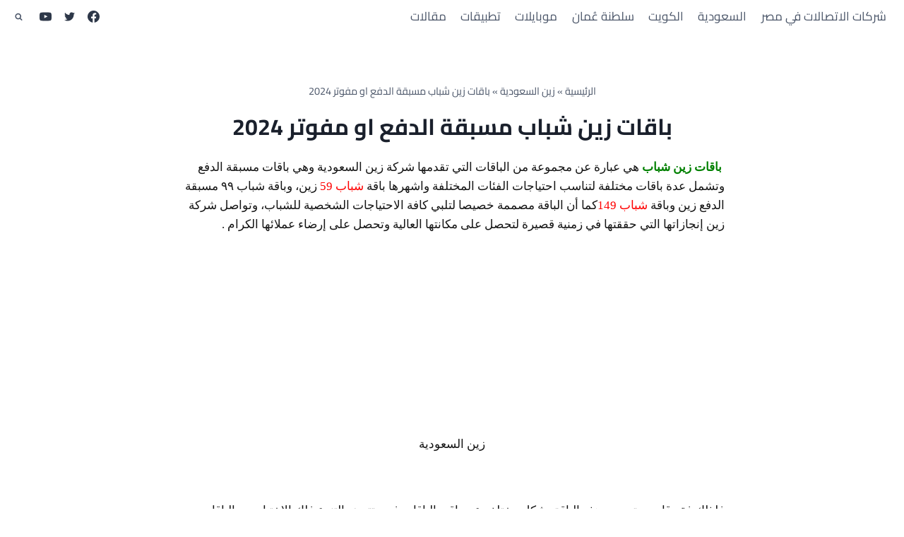

--- FILE ---
content_type: text/html; charset=UTF-8
request_url: https://www.campofphones.com/%D8%B2%D9%8A%D9%86-%D8%B4%D8%A8%D8%A7%D8%A8-%D9%85%D8%B3%D8%A8%D9%82%D8%A9-%D8%A7%D9%84%D8%AF%D9%81%D8%B9/
body_size: 43654
content:
<!doctype html><html dir="rtl" lang="ar" prefix="og: https://ogp.me/ns#" class="no-js" itemtype="https://schema.org/Blog" itemscope><head><script data-no-optimize="1">var litespeed_docref=sessionStorage.getItem("litespeed_docref");litespeed_docref&&(Object.defineProperty(document,"referrer",{get:function(){return litespeed_docref}}),sessionStorage.removeItem("litespeed_docref"));</script> <meta charset="UTF-8"><meta name="viewport" content="width=device-width, initial-scale=1, minimum-scale=1"><style>img:is([sizes="auto" i], [sizes^="auto," i]) { contain-intrinsic-size: 3000px 1500px }</style><title>تفعيل باقات شباب زين مسبقة الدفع او مفوترة 59 و99 وغيرها</title><meta name="description" content="أفضل عروض زين ومنها طريقة تفعيل باقات شباب زين 99 مسبقة الدفع وباقة شباب 59 زين عن مجموعة التي تقدمها زين السعودية باقة شباب 149"/><meta name="robots" content="follow, index, max-snippet:-1, max-video-preview:-1, max-image-preview:large"/><link rel="canonical" href="https://www.campofphones.com/%d8%b2%d9%8a%d9%86-%d8%b4%d8%a8%d8%a7%d8%a8-%d9%85%d8%b3%d8%a8%d9%82%d8%a9-%d8%a7%d9%84%d8%af%d9%81%d8%b9/" /><meta property="og:locale" content="ar_AR" /><meta property="og:type" content="article" /><meta property="og:title" content="تفعيل باقات شباب زين مسبقة الدفع او مفوترة 59 و99 وغيرها" /><meta property="og:description" content="أفضل عروض زين ومنها طريقة تفعيل باقات شباب زين 99 مسبقة الدفع وباقة شباب 59 زين عن مجموعة التي تقدمها زين السعودية باقة شباب 149" /><meta property="og:url" content="https://www.campofphones.com/%d8%b2%d9%8a%d9%86-%d8%b4%d8%a8%d8%a7%d8%a8-%d9%85%d8%b3%d8%a8%d9%82%d8%a9-%d8%a7%d9%84%d8%af%d9%81%d8%b9/" /><meta property="og:site_name" content="كامب فون" /><meta property="article:publisher" content="https://www.facebook.com/campofphones/" /><meta property="article:section" content="زين السعودية" /><meta property="og:updated_time" content="2024-10-27T21:35:49+02:00" /><meta property="og:image" content="https://e6efke2q4yp.exactdn.com/wp-content/uploads/2023/02/باقات-زين-شباب-مسبقة-الدفع-او-مفوتر.png" /><meta property="og:image:secure_url" content="https://e6efke2q4yp.exactdn.com/wp-content/uploads/2023/02/باقات-زين-شباب-مسبقة-الدفع-او-مفوتر.png" /><meta property="og:image:width" content="1920" /><meta property="og:image:height" content="1080" /><meta property="og:image:alt" content="باقات وعروض شباب لخط الدفع المُسبق" /><meta property="og:image:type" content="image/png" /><meta property="article:published_time" content="2023-02-13T11:25:43+02:00" /><meta property="article:modified_time" content="2024-10-27T21:35:49+02:00" /><meta name="twitter:card" content="summary_large_image" /><meta name="twitter:title" content="تفعيل باقات شباب زين مسبقة الدفع او مفوترة 59 و99 وغيرها" /><meta name="twitter:description" content="أفضل عروض زين ومنها طريقة تفعيل باقات شباب زين 99 مسبقة الدفع وباقة شباب 59 زين عن مجموعة التي تقدمها زين السعودية باقة شباب 149" /><meta name="twitter:site" content="@campofphones" /><meta name="twitter:creator" content="@campofphones" /><meta name="twitter:image" content="https://e6efke2q4yp.exactdn.com/wp-content/uploads/2023/02/باقات-زين-شباب-مسبقة-الدفع-او-مفوتر.png" /><meta name="twitter:label1" content="كُتب بواسطة" /><meta name="twitter:data1" content="ahmed adel" /><meta name="twitter:label2" content="مدة القراءة" /><meta name="twitter:data2" content="7 دقائق" /> <script type="application/ld+json" class="rank-math-schema-pro">{"@context":"https://schema.org","@graph":[{"@type":"Organization","@id":"https://www.campofphones.com/#organization","name":"\u0645\u0648\u0642\u0639 \u0643\u0627\u0645\u0628 \u0641\u0648\u0646","url":"https://www.campofphones.com","sameAs":["https://www.facebook.com/campofphones/","https://twitter.com/campofphones","https://www.pinterest.com/campofphones/","https://www.youtube.com/channel/UClIox3fLjSeW5XaAblGNfHQ"],"logo":{"@type":"ImageObject","@id":"https://www.campofphones.com/#logo","url":"https://e6efke2q4yp.exactdn.com/wp-content/uploads/2020/09/-\u0643\u0627\u0645\u0628-\u0641\u0648\u0646-e1599351634497.png","contentUrl":"https://e6efke2q4yp.exactdn.com/wp-content/uploads/2020/09/-\u0643\u0627\u0645\u0628-\u0641\u0648\u0646-e1599351634497.png","caption":"\u0643\u0627\u0645\u0628 \u0641\u0648\u0646","inLanguage":"ar","width":"284","height":"284"}},{"@type":"WebSite","@id":"https://www.campofphones.com/#website","url":"https://www.campofphones.com","name":"\u0643\u0627\u0645\u0628 \u0641\u0648\u0646","publisher":{"@id":"https://www.campofphones.com/#organization"},"inLanguage":"ar"},{"@type":"ImageObject","@id":"https://e6efke2q4yp.exactdn.com/wp-content/uploads/2023/02/\u0628\u0627\u0642\u0627\u062a-\u0632\u064a\u0646-\u0634\u0628\u0627\u0628-\u0645\u0633\u0628\u0642\u0629-\u0627\u0644\u062f\u0641\u0639-\u0627\u0648-\u0645\u0641\u0648\u062a\u0631.png?strip=all","url":"https://e6efke2q4yp.exactdn.com/wp-content/uploads/2023/02/\u0628\u0627\u0642\u0627\u062a-\u0632\u064a\u0646-\u0634\u0628\u0627\u0628-\u0645\u0633\u0628\u0642\u0629-\u0627\u0644\u062f\u0641\u0639-\u0627\u0648-\u0645\u0641\u0648\u062a\u0631.png?strip=all","width":"1920","height":"1080","caption":"\u0628\u0627\u0642\u0627\u062a \u0648\u0639\u0631\u0648\u0636 \u0634\u0628\u0627\u0628 \u0644\u062e\u0637 \u0627\u0644\u062f\u0641\u0639 \u0627\u0644\u0645\u064f\u0633\u0628\u0642","inLanguage":"ar"},{"@type":"BreadcrumbList","@id":"https://www.campofphones.com/%d8%b2%d9%8a%d9%86-%d8%b4%d8%a8%d8%a7%d8%a8-%d9%85%d8%b3%d8%a8%d9%82%d8%a9-%d8%a7%d9%84%d8%af%d9%81%d8%b9/#breadcrumb","itemListElement":[{"@type":"ListItem","position":"1","item":{"@id":"https://www.campofphones.com","name":"\u0627\u0644\u0631\u0626\u064a\u0633\u064a\u0629"}},{"@type":"ListItem","position":"2","item":{"@id":"https://www.campofphones.com/category/saudia-companies/sazain/","name":"\u0632\u064a\u0646 \u0627\u0644\u0633\u0639\u0648\u062f\u064a\u0629"}},{"@type":"ListItem","position":"3","item":{"@id":"https://www.campofphones.com/%d8%b2%d9%8a%d9%86-%d8%b4%d8%a8%d8%a7%d8%a8-%d9%85%d8%b3%d8%a8%d9%82%d8%a9-%d8%a7%d9%84%d8%af%d9%81%d8%b9/","name":"\u0628\u0627\u0642\u0627\u062a \u0632\u064a\u0646 \u0634\u0628\u0627\u0628 \u0645\u0633\u0628\u0642\u0629 \u0627\u0644\u062f\u0641\u0639 \u0627\u0648 \u0645\u0641\u0648\u062a\u0631 2024"}}]},{"@type":"WebPage","@id":"https://www.campofphones.com/%d8%b2%d9%8a%d9%86-%d8%b4%d8%a8%d8%a7%d8%a8-%d9%85%d8%b3%d8%a8%d9%82%d8%a9-%d8%a7%d9%84%d8%af%d9%81%d8%b9/#webpage","url":"https://www.campofphones.com/%d8%b2%d9%8a%d9%86-%d8%b4%d8%a8%d8%a7%d8%a8-%d9%85%d8%b3%d8%a8%d9%82%d8%a9-%d8%a7%d9%84%d8%af%d9%81%d8%b9/","name":"\u062a\u0641\u0639\u064a\u0644 \u0628\u0627\u0642\u0627\u062a \u0634\u0628\u0627\u0628 \u0632\u064a\u0646 \u0645\u0633\u0628\u0642\u0629 \u0627\u0644\u062f\u0641\u0639 \u0627\u0648 \u0645\u0641\u0648\u062a\u0631\u0629 59 \u064899 \u0648\u063a\u064a\u0631\u0647\u0627","datePublished":"2023-02-13T11:25:43+02:00","dateModified":"2024-10-27T21:35:49+02:00","isPartOf":{"@id":"https://www.campofphones.com/#website"},"primaryImageOfPage":{"@id":"https://e6efke2q4yp.exactdn.com/wp-content/uploads/2023/02/\u0628\u0627\u0642\u0627\u062a-\u0632\u064a\u0646-\u0634\u0628\u0627\u0628-\u0645\u0633\u0628\u0642\u0629-\u0627\u0644\u062f\u0641\u0639-\u0627\u0648-\u0645\u0641\u0648\u062a\u0631.png?strip=all"},"inLanguage":"ar","breadcrumb":{"@id":"https://www.campofphones.com/%d8%b2%d9%8a%d9%86-%d8%b4%d8%a8%d8%a7%d8%a8-%d9%85%d8%b3%d8%a8%d9%82%d8%a9-%d8%a7%d9%84%d8%af%d9%81%d8%b9/#breadcrumb"}},{"@type":"Person","@id":"https://www.campofphones.com/author/ahmed-adel/","name":"ahmed adel","url":"https://www.campofphones.com/author/ahmed-adel/","image":{"@type":"ImageObject","@id":"https://e6efke2q4yp.exactdn.com/wp-content/litespeed/avatar/6c56bd4d1180945ee5256464c36d5288.jpg?ver=1768566337","url":"https://e6efke2q4yp.exactdn.com/wp-content/litespeed/avatar/6c56bd4d1180945ee5256464c36d5288.jpg?ver=1768566337","caption":"ahmed adel","inLanguage":"ar"},"sameAs":["https://www.campofphones.com/"],"worksFor":{"@id":"https://www.campofphones.com/#organization"}},{"@type":"BlogPosting","headline":"\u062a\u0641\u0639\u064a\u0644 \u0628\u0627\u0642\u0627\u062a \u0634\u0628\u0627\u0628 \u0632\u064a\u0646 \u0645\u0633\u0628\u0642\u0629 \u0627\u0644\u062f\u0641\u0639 \u0627\u0648 \u0645\u0641\u0648\u062a\u0631\u0629 59 \u064899 \u0648\u063a\u064a\u0631\u0647\u0627","keywords":"\u0628\u0627\u0642\u0627\u062a \u0634\u0628\u0627\u0628 \u0632\u064a\u0646","datePublished":"2023-02-13T11:25:43+02:00","dateModified":"2024-10-27T21:35:49+02:00","articleSection":"\u0632\u064a\u0646 \u0627\u0644\u0633\u0639\u0648\u062f\u064a\u0629","author":{"@id":"https://www.campofphones.com/author/ahmed-adel/","name":"ahmed adel"},"publisher":{"@id":"https://www.campofphones.com/#organization"},"description":"\u0623\u0641\u0636\u0644 \u0639\u0631\u0648\u0636 \u0632\u064a\u0646 \u0648\u0645\u0646\u0647\u0627 \u0637\u0631\u064a\u0642\u0629 \u062a\u0641\u0639\u064a\u0644 \u0628\u0627\u0642\u0627\u062a \u0634\u0628\u0627\u0628 \u0632\u064a\u0646 99 \u0645\u0633\u0628\u0642\u0629 \u0627\u0644\u062f\u0641\u0639 \u0648\u0628\u0627\u0642\u0629 \u0634\u0628\u0627\u0628 59 \u0632\u064a\u0646 \u0639\u0646 \u0645\u062c\u0645\u0648\u0639\u0629 \u0627\u0644\u062a\u064a \u062a\u0642\u062f\u0645\u0647\u0627 \u0632\u064a\u0646 \u0627\u0644\u0633\u0639\u0648\u062f\u064a\u0629 \u0628\u0627\u0642\u0629 \u0634\u0628\u0627\u0628 149","name":"\u062a\u0641\u0639\u064a\u0644 \u0628\u0627\u0642\u0627\u062a \u0634\u0628\u0627\u0628 \u0632\u064a\u0646 \u0645\u0633\u0628\u0642\u0629 \u0627\u0644\u062f\u0641\u0639 \u0627\u0648 \u0645\u0641\u0648\u062a\u0631\u0629 59 \u064899 \u0648\u063a\u064a\u0631\u0647\u0627","@id":"https://www.campofphones.com/%d8%b2%d9%8a%d9%86-%d8%b4%d8%a8%d8%a7%d8%a8-%d9%85%d8%b3%d8%a8%d9%82%d8%a9-%d8%a7%d9%84%d8%af%d9%81%d8%b9/#richSnippet","isPartOf":{"@id":"https://www.campofphones.com/%d8%b2%d9%8a%d9%86-%d8%b4%d8%a8%d8%a7%d8%a8-%d9%85%d8%b3%d8%a8%d9%82%d8%a9-%d8%a7%d9%84%d8%af%d9%81%d8%b9/#webpage"},"image":{"@id":"https://e6efke2q4yp.exactdn.com/wp-content/uploads/2023/02/\u0628\u0627\u0642\u0627\u062a-\u0632\u064a\u0646-\u0634\u0628\u0627\u0628-\u0645\u0633\u0628\u0642\u0629-\u0627\u0644\u062f\u0641\u0639-\u0627\u0648-\u0645\u0641\u0648\u062a\u0631.png?strip=all"},"inLanguage":"ar","mainEntityOfPage":{"@id":"https://www.campofphones.com/%d8%b2%d9%8a%d9%86-%d8%b4%d8%a8%d8%a7%d8%a8-%d9%85%d8%b3%d8%a8%d9%82%d8%a9-%d8%a7%d9%84%d8%af%d9%81%d8%b9/#webpage"}}]}</script> <link rel='dns-prefetch' href='//google-analytics.com' /><link rel='dns-prefetch' href='//www.google-analytics.com' /><link rel='dns-prefetch' href='//ssl.google-analytics.com' /><link rel='dns-prefetch' href='//e6efke2q4yp.exactdn.com' /><link rel='preconnect' href='//e6efke2q4yp.exactdn.com' /><link rel="alternate" type="application/rss+xml" title="كامب فون &laquo; الخلاصة" href="https://www.campofphones.com/feed/" /><link rel="alternate" type="application/rss+xml" title="كامب فون &laquo; خلاصة التعليقات" href="https://www.campofphones.com/comments/feed/" /> <script type="litespeed/javascript">document.documentElement.classList.remove('no-js')</script> <link rel="alternate" type="application/rss+xml" title="كامب فون &laquo; باقات زين شباب مسبقة الدفع او مفوتر 2024 خلاصة التعليقات" href="https://www.campofphones.com/%d8%b2%d9%8a%d9%86-%d8%b4%d8%a8%d8%a7%d8%a8-%d9%85%d8%b3%d8%a8%d9%82%d8%a9-%d8%a7%d9%84%d8%af%d9%81%d8%b9/feed/" /><style id="litespeed-ccss">.aligncenter{clear:both}img[data-spai]{opacity:0}:root{--swiper-theme-color:#007aff}:root{--swiper-navigation-size:44px}:root{--jp-carousel-primary-color:#fff;--jp-carousel-primary-subtle-color:#999;--jp-carousel-bg-color:#000;--jp-carousel-bg-faded-color:#222;--jp-carousel-border-color:#3a3a3a}[class*=" bsfi-"]{display:inline-block;font:normal normal normal 14px/1 "bs-icons";font-size:inherit;text-rendering:auto;-webkit-font-smoothing:antialiased;-moz-osx-font-smoothing:grayscale}.bsfi-facebook:before{content:"\b000"}.bsfi-twitter:before{content:"\b001"}.bsfi-pinterest:before{content:"\b00b"}.bsfi-youtube:before{content:"\b008"}.bsc-clearfix:after,.bsc-clearfix:before{content:"";display:table}.bsc-clearfix:after{clear:both}.bsc-clearfix{zoom:1}.better-social-counter .social-list{margin:0;padding:0;list-style:none}.better-social-counter a{text-decoration:none}.better-social-counter .social-item{-webkit-box-sizing:border-box;-moz-box-sizing:border-box;box-sizing:border-box;border:none;font-family:helvetica neue,Helvetica,Arial,sans-serif;font-weight:400}.better-social-counter .social-item a,.better-social-counter .social-item a:visited{text-decoration:none}.better-social-counter [class*=" bsfi-"]:before{line-height:inherit}.better-social-counter.style-button .item-title{display:none}.better-social-counter.style-button .social-item{float:left;margin:0 4px 4px 0;padding:0}.better-social-counter.style-button .item-icon{width:32px;height:32px;line-height:32px;vertical-align:middle;text-align:center;color:#fff;font-size:15px;background-color:#a3a3a3;display:inline-block;border-radius:3px}.better-social-counter.style-button .social-item{float:right;margin:0 0 4px 4px}html{font-family:sans-serif;-ms-text-size-adjust:100%;-webkit-text-size-adjust:100%}body{margin:0}article,aside,figure,header,main,nav,section{display:block}a{background-color:transparent}strong{font-weight:700}h1{font-size:2em;margin:.67em 0}img{border:0}figure{margin:1em 40px}input{color:inherit;font:inherit;margin:0}input[type=submit]{-webkit-appearance:button}input::-moz-focus-inner{border:0;padding:0}input{line-height:normal}input[type=checkbox]{box-sizing:border-box;padding:0}input[type=search]{-webkit-appearance:textfield;-moz-box-sizing:content-box;-webkit-box-sizing:content-box;box-sizing:content-box}input[type=search]::-webkit-search-cancel-button,input[type=search]::-webkit-search-decoration{-webkit-appearance:none}*{-webkit-box-sizing:border-box;-moz-box-sizing:border-box;box-sizing:border-box}:after,:before{-webkit-box-sizing:border-box;-moz-box-sizing:border-box;box-sizing:border-box}html{font-size:10px}body{font-family:helvetica neue,Helvetica,Arial,sans-serif;font-size:14px;line-height:1.42857143;color:#333;background-color:#fff}input{font-family:inherit;font-size:inherit;line-height:inherit}a{color:#444;text-decoration:none}figure{margin:0}img{vertical-align:middle}.h1,h1{font-family:inherit;font-weight:500;line-height:1.1;color:inherit}.h1,h1{margin-top:20px;margin-bottom:10px}.h1,h1{font-size:36px}p{margin:0 0 10px}ul{margin-top:0;margin-bottom:10px}ul ul{margin-bottom:0}.container{margin-right:auto;margin-left:auto;padding-left:15px;padding-right:15px}@media (min-width:768px){.container{width:750px}}@media (min-width:992px){.container{width:970px}}@media (min-width:1200px){.container{width:1170px}}.row{margin-left:-15px;margin-right:-15px}.col-sm-4,.col-sm-8{position:relative;min-height:1px;padding-left:15px;padding-right:15px}@media (min-width:768px){.col-sm-4,.col-sm-8{float:left}.col-sm-8{width:66.66666667%}.col-sm-4{width:33.33333333%}}label{display:inline-block;max-width:100%;margin-bottom:5px;font-weight:700}input[type=search]{-webkit-box-sizing:border-box;-moz-box-sizing:border-box;box-sizing:border-box}input[type=checkbox]{margin:4px 0 0;line-height:normal}input[type=search]{-webkit-appearance:none}.fade{opacity:0}.modal{display:none;overflow:hidden;position:fixed;top:0;right:0;bottom:0;left:0;z-index:1040;-webkit-overflow-scrolling:touch;outline:0}.modal.fade .modal-dialog{-webkit-transform:translate(0,-25%);-ms-transform:translate(0,-25%);-o-transform:translate(0,-25%);transform:translate(0,-25%)}.modal-dialog{position:relative;width:auto;margin:10px}.modal-content{position:relative;background-color:#fff;border:1px solid #999;border:1px solid rgba(0,0,0,.2);border-radius:6px;-webkit-box-shadow:0 3px 9px rgba(0,0,0,.5);box-shadow:0 3px 9px rgba(0,0,0,.5);background-clip:padding-box;outline:0}.modal-body{position:relative;padding:15px}@media (min-width:768px){.modal-dialog{width:600px;margin:30px auto}.modal-content{-webkit-box-shadow:0 5px 15px rgba(0,0,0,.5);box-shadow:0 5px 15px rgba(0,0,0,.5)}}.clearfix:after,.clearfix:before,.container:after,.container:before,.row:after,.row:before{content:" ";display:table}.clearfix:after,.container:after,.row:after{clear:both}@-ms-viewport{width:device-width}@media (max-width:767px){.hidden-xs{display:none!important}}.fa{display:inline-block;font:normal normal normal 14px/1 FontAwesome;font-size:inherit;text-rendering:auto;-webkit-font-smoothing:antialiased;-moz-osx-font-smoothing:grayscale}.fa-search:before{content:"\f002"}.fa-close:before{content:"\f00d"}.fa-arrow-up:before{content:"\f062"}.fa-comments-o:before{content:"\f0e6"}.fa-angle-right:before{content:"\f105"}.fa-support:before{content:"\f1cd"}.fa-whatsapp:before{content:"\f232"}.fa-envelope-open:before{content:"\f2b6"}.fa-user-circle:before{content:"\f2bd"}:root{--publisher-system-font:-apple-system,BlinkMacSystemFont,"Segoe UI","Roboto","Oxygen-Sans","Ubuntu","Cantarell","Helvetica Neue",sans-serif;--publisher-primary-color:#0080ce;--publisher-menu-height:calc(1px - 1px);--wp-adminbar-height:calc(1px - 1px)}body{font:14px/1.7 Lato,sans-serif;color:#5f6569;-webkit-text-size-adjust:100%;text-rendering:optimizeLegibility;font-size-adjust:auto}.site-header .site-branding .logo,h1{color:#2d2d2d}h1{line-height:1.3}h1{font-size:34px}.container,.content-wrap{max-width:var(--publisher-site-width);width:100%}@media only screen and (max-width:668px){.layout-2-col{margin-top:20px!important}}body.page-layout-2-col{--publisher-site-width:var(--publisher-site-width-2-col);--publisher-site-width-content:var(--publisher-site-width-2-col-content-col);--publisher-site-width-primary:var(--publisher-site-width-2-col-primary-col);--publisher-site-width-secondary:0}@media (min-width:768px){.layout-2-col .content-column{width:var(--publisher-site-width-content)}.layout-2-col .sidebar-column{width:var(--publisher-site-width-primary)}}a{text-decoration:none}input[type=password],input[type=search],input[type=text]{height:36px;width:100%;padding:6px 12px;font-size:14px;line-height:1.42857143;color:#555;background-color:#fff;background-image:none;border:1px solid #ccc;border-radius:0;-webkit-box-shadow:inset 0 1px 1px rgba(0,0,0,.075);box-shadow:inset 0 1px 1px rgba(0,0,0,.075)}input[type=submit]{border:none;color:#fff;border-radius:0;outline:0;height:auto;line-height:1.4;padding:8px 12px;vertical-align:middle;text-transform:uppercase!important;max-width:100%;white-space:normal}ul.menu{padding:0;margin:0;list-style:none}ul.menu a{text-decoration:none}ul.menu ul{list-style:none;padding:0;margin:0}ul.menu>li{float:left}ul.menu li>a{position:relative}ul.menu>li .sub-menu{background-color:#eee;position:absolute;top:102%;top:calc(100% + 1px);z-index:100;width:200px}ul.menu li.menu-item-has-children>a:after{display:inline-block;font-family:FontAwesome;font-style:normal;font-weight:400;line-height:26px;-webkit-font-smoothing:antialiased;-moz-osx-font-smoothing:grayscale;content:'\f107';margin-left:6px;font-size:13px}ul.menu .sub-menu>li>a{display:block;border-bottom:1px solid rgba(0,0,0,.04)}ul.menu .sub-menu>li:last-child a{border-bottom:none!important}ul.menu .sub-menu{z-index:-1;display:none;visibility:hidden}.site-header .content-wrap{overflow:visible!important}.site-header .site-branding{margin:0}.site-header .site-branding .logo{margin:0;line-height:0;font-size:50px}.site-header .site-branding .logo.text-logo{font-size:30px;line-height:38px}.site-header .menu-action-buttons{position:absolute;top:0;bottom:0;right:0;width:35px;z-index:99}.site-header .menu-action-buttons.width-1{width:40px}.site-header .menu-action-buttons>div{min-width:37px;display:inline-block;float:right;height:100%;text-align:right;position:relative}.site-header .menu-action-buttons>div.close{opacity:1}.site-header .menu-action-buttons .search-container{z-index:1}.site-header .search-container .search-handler{position:absolute;right:3px;top:50%;margin-top:-15px;z-index:100;width:37px;height:26px;line-height:26px;text-align:center;display:inline-block;font-size:15px;color:#434343}.site-header .search-container .search-box{display:none;position:absolute;right:0;top:0;padding:0 36px 0 0;z-index:99;height:100%;width:100%;text-align:center}.site-header .search-container .search-box .search-form .search-field{border:none;width:100%;height:45px;background:0 0;line-height:45px;font-size:14px;color:#434343}.site-header .search-container .search-box .search-form input[type=submit]{display:none}.main-menu>li{margin-right:10px}.main-menu>li>a{line-height:48px;display:inline-block;padding:0 12px}.main-menu .sub-menu>li>a{padding:0 16px 0 10px;line-height:40px}.main-menu.menu>li .sub-menu{width:210px;background-color:#fff;-webkit-box-shadow:0 7px 7px rgba(0,0,0,.15);-moz-box-shadow:0 7px 7px rgba(0,0,0,.15);box-shadow:0 7px 7px rgba(0,0,0,.15)}.main-menu.menu .sub-menu li>a{line-height:1.7;padding:8px 16px}.main-menu.menu .sub-menu>li{position:relative}.main-menu.menu .sub-menu>li,.main-menu.menu .sub-menu>li>a{color:#434343}.main-menu.menu .sub-menu>li>a{border-bottom:1px solid rgba(0,0,0,.04)}.main-menu.menu>li>a:before{content:'';display:block;width:20%;height:3px;position:absolute;bottom:0;left:50%;transform:translateX(-50%);visibility:hidden}.main-menu.menu>li.current-menu-parent>a:before{width:100%;visibility:visible}.top-menu>li{line-height:25px;margin-right:15px}.top-menu.menu li{position:relative}ul.menu>li .sub-menu{top:107%;top:calc(100% + 3px)}.site-header.header-style-6 .search-container .search-handler{margin-top:-13px}.site-header.header-style-6 .main-menu.menu{height:79px;overflow-y:hidden;margin-bottom:-1px}.site-header.header-style-6 .main-menu.menu{height:91px}.site-header.header-style-6 .main-menu.menu>li .sub-menu{top:101%;top:calc(100% + 1px)}.site-header.header-style-6 .main-menu-container.menu-actions-btn-width-1{padding-right:40px}.site-header.header-style-6 .menu-action-buttons>div{line-height:90px}.site-header.header-style-6 .search-container .search-box .search-form .search-field{height:90px}.site-header.header-style-6 .header-inner{padding:0;position:relative}.site-header.header-style-6.full-width{border-bottom:1px solid #eee}.site-header.header-style-6 .main-menu.menu{float:right}.site-header.header-style-6 .main-menu.menu>li{float:left;display:inline-block;margin:0}.site-header.header-style-6 .main-menu.menu>li>a{padding:0 15px}.site-header.header-style-6 .main-menu.menu .sub-menu{text-align:left}.site-header.header-style-6 .site-branding{width:23.333%;float:left;line-height:90px}.site-header.header-style-6 .main-menu-container{width:76.666%;float:right}.site-header.header-style-6 .main-menu>li>a{line-height:90px}.site-header.header-style-6 .site-branding .logo{display:table;width:100%;line-height:86px;height:86px}.site-header.header-style-6 .site-branding .logo.text-logo a{vertical-align:middle;padding:5px 10px 5px 0}.site-header.header-style-6 .main-menu.menu>li.current-menu-parent>a:before{height:2px;bottom:-1px}.site-header.header-style-6 .main-menu.menu>li.current-menu-parent>a{background:rgba(0,0,0,.05)}.site-header.header-style-6 .main-menu.menu>li.menu-item-has-children>a:after{position:absolute;width:100%;left:0;margin:0;text-align:center;bottom:0;color:rgba(0,0,0,.21)}.site-header.header-style-6.full-width .content-wrap{max-width:100%!important}@media only screen and (max-width:992px){.main-menu>li{margin-right:10px}.site-header.header-style-6 .main-menu.menu>li>a{padding:0 7px}.main-menu>li>a{padding:0 4px}}.rh-header{display:none;min-width:300px;position:relative}.rh-header .rh-container{background-color:#222}@media only screen and (max-width:700px){body .site-header{display:none}.rh-header{display:block}}.rh-header .menu-container{position:absolute;top:0;right:0}.rh-header .menu-container .menu-handler{color:#fff;width:54px;height:54px;text-align:center;display:inline-block;font-size:18px;background-color:rgba(255,255,255,.05);position:relative;border-left:1px solid rgba(0,0,0,.07);float:right}.rh-header .menu-container .menu-handler .lines{display:inline-block;width:22px;height:2px;background:#ecf0f1;position:relative;margin-top:25.5px}.rh-header .menu-container .menu-handler .lines:after,.rh-header .menu-container .menu-handler .lines:before{display:inline-block;width:22px;height:2px;background:#ecf0f1;position:absolute;left:0;content:''}.rh-header .menu-container .menu-handler .lines:before{top:8px}.rh-header .menu-container .menu-handler .lines:after{top:-8px}.rh-cover .search-form{margin-top:35px;position:relative}.rh-cover .search-form input[type=search]{margin:0;background:rgba(255,255,255,.2);color:#fff;border:none;border-radius:3px;box-shadow:none;float:none;webkit-backface-visibility:hidden;backface-visibility:hidden}.rh-cover .search-form input[type=submit]{content:"\f002";position:absolute;right:0;top:0;display:inline-block;font:normal normal normal 14px/1 FontAwesome;text-rendering:auto;-webkit-font-smoothing:antialiased;-moz-osx-font-smoothing:grayscale;color:#fff;font-size:16px;background:0 0!important}.rh-cover .search-form ::-webkit-input-placeholder{color:#fff}.rh-cover .search-form ::-moz-placeholder{color:#fff}.rh-cover .search-form :-ms-input-placeholder{color:#fff}.rh-cover .search-form :-moz-placeholder{color:#fff}.rh-header .logo-container{padding:0 0 0 15px;line-height:54px;height:54px}.rh-header .logo-container a{color:#fff}.rh-cover{position:fixed;top:0;left:-99%;z-index:9999;width:100%;visibility:hidden;overflow:auto;background:#191919;height:101%;height:calc(100% + 1px)}.noscroll{overflow:hidden}@media (max-width:767px){body{background-color:#f3f3f3!important}.main-wrap{background-color:#fff;overflow:auto;margin:auto;width:100%}}.rh-cover.gr-6{background-image:-moz-linear-gradient(85deg,#0b5c5e 0,#28ae92 100%);background-image:-webkit-linear-gradient(85deg,#0b5c5e 0,#28ae92 100%);background-image:-ms-linear-gradient(85deg,#0b5c5e 0,#28ae92 100%)}.rh-cover:before{height:60px;content:'';width:100%;position:absolute;background-color:#fff;opacity:.08;box-shadow:0 0 32px 0 #000;z-index:-1}.rh-cover .rh-close{width:20px;height:20px;position:absolute;right:25px;display:inline-block;top:21px;z-index:10}.rh-cover .rh-close:after,.rh-cover .rh-close:before{content:'';width:2px;height:18px;position:absolute;left:50%;margin-left:-1px;top:50%;margin-top:-10px;opacity:.65;background:#fff;transform:rotate(45deg);border-radius:5px}.rh-cover .rh-close:after{-webkit-transform:rotate(-45deg);-moz-transform:rotate(-45deg);transform:rotate(-45deg)}.rh-cover .rh-panel{padding:27px;position:absolute;top:0;left:0;width:100%}.rh-cover .rh-panel.rh-p-u{display:none}.rh-cover .rh-p-h{line-height:60px;margin:-27px -27px 20px;padding:0 23px;font-size:14px;color:#fff;height:60px;position:relative}.rh-cover .rh-p-h .user-login{padding-left:40px;position:relative}.rh-cover .rh-p-h .user-login .user-avatar{border:2px solid rgba(255,255,255,.16);border-radius:50%;overflow:hidden;width:30px;height:30px;line-height:30px;display:inline-block;vertical-align:middle;position:absolute;top:50%;margin-top:-15px;left:0;text-align:center}.rh-cover .rh-p-h .user-login .user-avatar .fa{font-size:23px;position:absolute;top:0;left:0;line-height:26px;width:100%}.rh-cover .rh-back-menu{width:30px;height:30px;display:inline-block;position:absolute;top:50%;margin-top:-15px;opacity:.65}.rh-cover .rh-back-menu:after,.rh-cover .rh-back-menu:before{content:'';display:inline-block;position:absolute;width:10px;height:2px;background:#fff;top:10px;left:6px;border-radius:10px}.rh-cover .rh-back-menu:before{transform:rotate(-40deg)}.rh-cover .rh-back-menu:after{transform:rotate(40deg);top:16px;left:6px}.rh-cover .rh-back-menu i{width:17px;height:2px;display:inline-block;background:#fff;position:absolute;top:13px;left:7px;border-radius:15px}.rh-cover .bs-login-shortcode{background:0 0;padding:0!important;margin:25px 0 0!important;border:none!important;box-shadow:none}.rh-cover .bs-login .login-header,.rh-cover .bs-login .login-header .login-icon{color:#fff}.rh-cover .bs-login input[type=password],.rh-cover .bs-login input[type=text]{background:rgba(255,255,255,.2);border:none;color:#fff;box-shadow:none;-webkit-backface-visibility:hidden}.rh-cover .bs-login input[type=password]::-webkit-input-placeholder,.rh-cover .bs-login input[type=text]::-webkit-input-placeholder{color:rgba(255,255,255,.55)}.rh-cover .bs-login input[type=password]::-moz-placeholder,.rh-cover .bs-login input[type=text]::-moz-placeholder{color:rgba(255,255,255,.55)}.rh-cover .bs-login input[type=password]:-ms-input-placeholder,.rh-cover .bs-login input[type=text]:-ms-input-placeholder{color:rgba(255,255,255,.55)}.rh-cover .bs-login input[type=password]:-moz-placeholder,.rh-cover .bs-login input[type=text]:-moz-placeholder{color:rgba(255,255,255,.55)}.rh-cover .bs-login .remember-checkbox+.remember-label{color:rgba(255,255,255,.4)}.rh-cover .bs-login .remember-label{background-image:url([data-uri])}.rh-cover .bs-login .go-login-panel,.rh-cover .bs-login .go-reset-panel{color:rgba(255,255,255,.5)}.rh-cover .bs-login .bs-login-reset-panel .login-header .login-icon{color:#fff}.rh-cover .bs-login .bs-login-reset-panel .login-btn,.rh-cover .bs-login .login-btn{background:#fff!important;color:#000;-webkit-backface-visibility:hidden}.rh-header.light .rh-container{background:#fff;border-bottom:1px solid #e5e5e5}.rh-header.light .logo-container a{color:#2c2c2c}.rh-header.light .menu-container .menu-handler .lines,.rh-header.light .menu-container .menu-handler .lines:after,.rh-header.light .menu-container .menu-handler .lines:before{background:#2c2c2c}.topbar{height:35px;overflow:hidden}.topbar .topbar-inner{padding:4px 0}.topbar .section-links{float:right}.topbar.topbar-style-1 .section-menu{height:26px}.topbar.topbar-style-1 .section-menu{max-width:80%}.site-header.full-width .topbar{border-bottom:1px solid #efefef;border-bottom:1px solid rgba(0,0,0,.07)}.topbar .better-studio-shortcode{display:inline-block;float:right;margin-bottom:0}.topbar .better-studio-shortcode .social-list{display:inline-block;float:right}.topbar .better-social-counter.style-button .social-item{margin:0 0 0 4px}.topbar .better-social-counter.style-button .social-item .item-icon{color:#444;background-color:transparent;font-size:12px;width:24px;height:24px;line-height:24px}.topbar .better-social-counter.style-button .social-item{float:left;font-size:13px}.topbar .topbar-date{color:#fff;display:inline-block;padding:3px 10px;line-height:18px;position:relative;top:-1px}.topbar .topbar-sign-in{float:right;height:24px;line-height:24px}.topbar .topbar-sign-in .fa{margin-right:2px}.topbar .topbar-sign-in.behind-social{margin-right:8px;position:relative;padding-right:8px}.topbar .topbar-sign-in.behind-social:before{content:'';width:1px;top:50%;margin-top:-8px;height:18px;display:inline-block;background:#dadada;background:rgba(0,0,0,.15);position:absolute;right:-2px}body{background:#fff;text-decoration-skip:ink}.main-wrap{margin:0 auto}.content-wrap,.main-wrap,main.content-container{position:relative}body.active-top-line{border-top:3px solid transparent}.main-wrap .container{width:100%}body.full-width .main-wrap{width:100%}@media only screen and (max-width:480px){.col-sm-4,.col-sm-8{padding-left:15px!important;padding-right:15px!important}}.content-wrap{margin:0 auto;padding:0;min-width:300px}.container{width:100%}.term-badges .term-badge{display:inline-block;line-height:0}.term-badges a{color:#8b8b8b;padding:0 0 4px}.term-badges.floated a{padding:2px 7px;color:#fff;margin-right:3px;margin-bottom:3px;display:inline-block;line-height:1.7;max-width:150px;white-space:nowrap;overflow:hidden;text-overflow:ellipsis;vertical-align:top}.term-badges.floated{position:absolute;top:0;left:0;z-index:1;line-height:0;font-size:0}.bs-ll-a .img-cont:before,.bs-ll-a img[data-src]:not(.b-loaded){opacity:1;background-color:#e9ebee;background-image:linear-gradient(to left,#e9ebee 0,#f4f5f6 20%,#e9ebee 40%,#e9ebee 100%);background-repeat:no-repeat;background-size:1000px 900px;-webkit-animation:bs-lazy-anim 1s infinite linear forwards;-moz-animation:bs-lazy-anim 1s infinite linear forwards;animation:bs-lazy-anim 1.01s infinite linear forwards}.listing-mg-item .img-cont:before{content:'';display:inline-block;position:absolute;right:0;left:0;top:0;bottom:0}@-webkit-keyframes bs-lazy-anim{from{background-position:-800px 0}to{background-position:400px 0}}@keyframes bs-lazy-anim{from{background-position:-800px 0}to{background-position:400px 0}}.search-field::-ms-clear{display:none}.modal{z-index:99999}.search-form input[type=search]{float:left;height:38px;line-height:38px;margin-right:8px;font-size:12px;box-shadow:none}.search-form input[type=submit]{height:38px}.post-meta{padding-top:2px;font-style:inherit}.post-meta .time{margin-right:10px}.post-meta .comments{white-space:nowrap}.post-meta .comments{margin-left:10px;font-style:normal;float:right}.post-meta .comments .fa{display:inline-block;margin-right:3px}.post-meta .post-author{font-weight:bolder;font-style:normal;margin-right:8px;max-width:110px;white-space:nowrap;overflow:hidden;text-overflow:ellipsis;display:inline-block;vertical-align:top}.post-meta .post-author:after{display:inline-block;font-family:FontAwesome;font-style:normal;font-weight:400;-webkit-font-smoothing:antialiased;-moz-osx-font-smoothing:grayscale;content:'\f111';margin-left:8px;font-size:5px;vertical-align:middle;color:#adb5bd}.post-meta>a:last-child,.post-meta>span:last-child{margin-right:0!important}.container{margin-right:auto!important;margin-left:auto!important}.listing .listing-item{min-height:0}.listing.columns-1 .listing-item{width:100%;float:none}.content-column .single-container:last-child{margin-bottom:0}.single-post-content .term-badges.floated a{max-width:auto}.entry-content{font-size:14px;line-height:1.6;color:#4a4a4a;padding-bottom:20px}.entry-content p{margin-bottom:17px}.entry-content figure,.entry-content img{max-width:100%;height:auto}.entry-content figure.aligncenter{margin:20px auto;text-align:center}.entry-content figure.aligncenter img{display:inline-block}.back-top{color:#fff;width:40px;height:40px;position:fixed;bottom:10px;right:10px;text-align:center;line-height:42px;z-index:9999;opacity:0;visibility:hidden;font-size:16px;-webkit-box-shadow:0 1px 2px 0 rgba(0,0,0,.09);-moz-box-shadow:0 1px 2px 0 rgba(0,0,0,.09);box-shadow:0 1px 2px 0 rgba(0,0,0,.09)}.bs-pagination-wrapper{position:relative}.bs-slider-items-container>.bs-slider-item{display:none}.bs-slider-items-container .bs-slider-item.bs-slider-first-item{display:block}.search-container{position:relative}@media only screen and (max-width:1000px){.container{width:100%}.content-wrap{padding:0}}@media only screen and (max-width:420px){.widget{margin-bottom:15px}}@media only screen and (max-width:668px){body{padding:0}}@media (max-width:991px){.bs-hidden-sm{display:none!important}}@media (max-width:768px){.bs-hidden-sm,.bs-hidden-xs{display:none!important}}.modal.sign-in-modal{text-align:center;padding:0!important}.modal.sign-in-modal:before{content:'';display:inline-block;height:100%;vertical-align:middle;margin-right:-4px}.sign-in-modal .modal-content{border:none;border-radius:0;box-shadow:0 0 30px rgba(0,0,0,.31)}.sign-in-modal .modal-dialog{display:inline-block;text-align:left;vertical-align:middle;max-width:440px;position:relative}.sign-in-modal .close-modal{position:absolute;top:32px;right:37px;font-size:15px;color:#bdbdbd;line-height:15px;z-index:1}.sign-in-modal .modal-body{padding:25px 15px}.bs-login{max-width:290px;position:relative;margin-left:auto;margin-right:auto}.bs-login .bs-login-panel{display:block;width:100%}.bs-login .bs-login-panel.bs-current-login-panel.bs-login-sign-panel{left:0;opacity:1;visibility:visible}.bs-login .bs-login-panel.bs-login-sign-panel{left:-44px;opacity:0}.bs-login .bs-login-panel.bs-login-reset-panel{right:-44px;visibility:hidden;position:absolute;top:0;opacity:0}.bs-login .login-header{text-align:center;color:#7a7a7a;font-size:14px;margin-bottom:15px}.bs-login .login-header .login-icon{display:block;margin-bottom:10px;font-size:64px;line-height:80px}.bs-login .bs-login-reset-panel .login-header{margin-bottom:27px}.bs-login .bs-login-reset-panel .login-header .login-icon{color:#494949}.bs-login .bs-login-reset-panel .login-header p{margin-bottom:4px}.bs-login .login-field{margin-bottom:15px}.bs-login .login-field:last-child{margin-bottom:0}.bs-login input[type=password],.bs-login input[type=text]{width:100%;height:36px;line-height:36px;border-radius:3px}.bs-login .remember-checkbox{position:absolute;z-index:-1000;left:-1000px;overflow:hidden;clip:rect(0 0 0 0);height:1px;width:1px;margin:-1px;padding:0;border:0}.bs-login .remember-checkbox+.remember-label{padding-left:21px;height:16px;display:inline-block;line-height:16px;background-repeat:no-repeat;background-position:0 0;font-size:14px;vertical-align:middle;color:#a0a0a0;font-weight:lighter}.bs-login .remember-label{background-image:url([data-uri]);-webkit-touch-callout:none}.bs-login .go-reset-panel{float:right;color:#595959}.bs-login .login-submit{margin-bottom:10px}.bs-login .login-btn{border-radius:3px;height:38px;text-align:center;width:100%}.bs-login .bs-login-reset-panel .login-btn{background:#575757!important}.bs-login .go-login-panel{position:absolute;left:0;top:0;color:#adadad}.sign-in-modal .bs-login .go-login-panel{left:-30px}.bf-breadcrumb .bf-breadcrumb-items{padding:0;margin:0;list-style:none;font-size:0}.bf-breadcrumb .bf-breadcrumb-item{display:inline-block;font-size:12px;line-height:22px}.bf-breadcrumb .bf-breadcrumb-item:after{display:inline-block;font-family:FontAwesome;font-style:normal;font-weight:400;line-height:22px;-webkit-font-smoothing:antialiased;-moz-osx-font-smoothing:grayscale;content:'\f105';margin-left:9px;margin-right:9px;color:#929292;vertical-align:top}.bf-breadcrumb .bf-breadcrumb-item.bf-breadcrumb-end:after,.bf-breadcrumb .bf-breadcrumb-item:last-child:after{display:none}.bf-breadcrumb .bf-breadcrumb-item span{vertical-align:top}.bf-breadcrumb .bf-breadcrumb-item a,.bf-breadcrumb .bf-breadcrumb-item span{color:#9e9e9e;display:inline-block}.bf-breadcrumb.bc-top-style{padding:7px 0 0}@media only screen and (max-width:680px){body.single .bf-breadcrumb .bf-breadcrumb-item:last-child{display:none}}.sidebar-column-primary{z-index:1000}.listing-mg-item{position:relative;overflow:hidden}.listing-mg-item .content-container,.listing-mg-item .term-badges.floated{transform:translate3d(0,0,0);-webkit-backface-visibility:hidden}.listing-modern-grid.slider-overlay-simple-gr .listing-mg-item .img-cont:after{background:-moz-linear-gradient(top,rgba(0,0,0,0) 0,rgba(0,0,0,.65) 100%);background:-webkit-gradient(linear,left top,left bottom,color-stop(0,rgba(0,0,0,0)),color-stop(100%,rgba(0,0,0,.65)));background:-webkit-linear-gradient(top,rgba(0,0,0,0) 0,rgba(0,0,0,.65) 100%);background:-o-linear-gradient(top,rgba(0,0,0,0) 0,rgba(0,0,0,.65) 100%);background:-ms-linear-gradient(top,rgba(0,0,0,0) 0,rgba(0,0,0,.65) 100%);background:linear-gradient(to bottom,rgba(0,0,0,0) 0,rgba(0,0,0,.65) 100%);top:auto;height:75%}.listing-mg-3-item{position:relative;overflow:hidden;margin-bottom:20px}.listing-mg-3-item .item-content{position:relative;overflow:hidden}.listing-mg-3-item .item-content:before{display:block;content:" ";width:100%;padding-top:65%}.listing-mg-3-item .img-cont{background-repeat:no-repeat!important;background-position:center center!important;position:absolute;top:-1px;left:-2px;right:-2px;bottom:-1px;-webkit-backface-visibility:hidden;backface-visibility:hidden;image-rendering:optimizeQuality;-moz-transform-origin:0 0}.listing-mg-3-item .img-cont:after{content:'';position:absolute;top:0;left:0;right:0;bottom:0}.listing-mg-3-item .content-container{position:absolute!important;bottom:20px;left:20px;right:20px;padding:0;overflow:hidden}.listing-mg-3-item .title{margin:0;text-shadow:1px 1px 3px rgba(0,0,0,.2);line-height:1.4;text-align:center!important}.listing-mg-3-item .title a{color:#fff}.listing-mg-3-item .post-meta{margin-top:12px;text-align:center!important;font-size:11px}.listing-mg-3-item .post-meta .comments,.listing-mg-3-item .post-meta .post-author{color:#fff;font-size:11px}.listing-mg-3-item .post-meta .comments{float:none;margin-left:0}.listing-mg-3-item .post-meta .post-author:after,.listing-mg-3-item .post-meta .time{color:rgba(255,255,255,.57)}.listing-mg-3-item .term-badges.floated{position:relative;right:auto;left:auto;top:auto;bottom:auto;text-align:center;margin-bottom:15px}.listing-mg-3-item .term-badges.floated .term-badge a{margin:0 2px}@media only screen and (max-width:480px){.listing-mg-3-item .title{font-size:82%}.listing-mg-3-item .post-meta{display:none}.listing-mg-3-item .item-content:before{padding-top:65%!important}.listing-mg-3-item .title a{display:inline-block}}.bs-slider-item{position:relative;overflow:hidden;z-index:1}.bs-slider-item .img-cont{background-repeat:no-repeat!important;background-position:center center!important;position:absolute;top:0;left:0;right:0;bottom:0;-webkit-backface-visibility:hidden;backface-visibility:hidden;-webkit-background-size:cover;-moz-background-size:cover;-o-background-size:cover;background-size:cover}.sidebar>.widget:last-child,.widget>.bs-listing{margin-bottom:0}.sidebar-column .widget>.bs-listing:last-child{margin-bottom:0}.better-social-counter.style-button .item-icon{background-color:#434343}.section-heading{margin:0 0 15px;font-size:16px;line-height:20px;position:relative}.section-heading .h-text .bf-icon{margin-right:3px;vertical-align:top;line-height:inherit}.section-heading .h-text,.section-heading:after{display:inline-block}.section-heading:after{background:rgba(0,0,0,.08);content:'';height:4px;position:absolute;top:0;left:0;width:100%}.section-heading .h-text{position:relative;z-index:1}.section-heading.sh-t2{line-height:20px;padding:4px 0 0}.section-heading.sh-t2:after{top:0;height:4px}.section-heading.sh-t2:before{content:'';display:inline-block;height:1px;position:absolute;top:100%;left:0;width:100%;background:#ededed;background:rgba(0,0,0,.07)}.section-heading.sh-t2 .h-text{padding:4px 0;line-height:34px}.single-post-title{line-height:1.3}.single-featured{text-align:center;display:block;margin:0 0 20px;line-height:0;position:relative}.single-post-share .social-item{margin:0 6px 4px 0;float:left}.single-post-share .social-item a{line-height:30px;min-width:30px;display:inline-block;padding:0;border-radius:30px;font-size:14px;color:#fff;overflow:hidden;text-align:center}.single-post-share .social-item a .bf-icon{line-height:30px;vertical-align:top;color:#fff;display:inline-block}.single-post-share .social-item a .bf-icon{font-size:16px}.single-post-share .social-item.whatsapp .bf-icon{font-size:16px;font-weight:700}.single-post-share .social-item.whatsapp a{background-color:#00e676;color:#02a252}.single-post-share .social-item .bf-icon{vertical-align:middle}.single-post-share .social-item.whatsapp{display:none}@media only screen and (max-width:780px){.single-post-share .social-item.whatsapp{display:inline-block}}.post-share .social-item a{border-radius:3px;padding:0 5px}.post-share.style-2 .social-item a{border-radius:30px}.post-share.style-2 .bf-icon{line-height:38px!important;height:38px}.post-share.style-2 .social-item a{padding:0 8px;min-width:38px;line-height:38px}.post-share.style-2 .social-item{margin:0 6px 6px 0}.single-post-share .social-item{margin-bottom:8px}.post-template-10 .post-header-inner{padding:0;margin-bottom:20px;position:relative;overflow:hidden}.post-template-10 .single-featured:empty{display:none}.post-template-10 .single-post-title{margin:0 0 13px}.post-template-10 .single-post-title:last-child{margin-bottom:0}.post-template-10 .post-header-inner .term-badges.floated{position:relative;top:auto;left:auto;right:auto;bottom:auto;margin-bottom:15px}@media only screen and (max-width:780px){.post-template-10 .post-header-inner{margin-top:0;padding-top:0}}@media (min-width:768px){.active-sticky-sidebar .row.main-section{display:flex}}:root{--publisher-spacing:20;--publisher-spacing-half:calc(var(--publisher-spacing)/2);--publisher-spacing-80-percent:calc(var(--publisher-spacing)*0.83);--publisher-spacing-60-percent:calc(var(--publisher-spacing)*0.66)}.col-sm-4,.col-sm-8,.container{padding-left:calc(var(--publisher-spacing-half)*1px);padding-right:calc(var(--publisher-spacing-half)*1px)}.row{margin-left:calc(var(--publisher-spacing-half)*-1px);margin-right:calc(var(--publisher-spacing-half)*-1px)}.sidebar>*{margin-bottom:calc(var(--publisher-spacing)*1px)}.better-studio-shortcode,.bs-listing,.bs-shortcode,.content-column>div:last-child,.single-container,.widget{margin-bottom:calc(var(--publisher-spacing)*1px)}.layout-2-col{margin-top:calc(var(--publisher-spacing-80-percent)*1px)}.layout-2-col.layout-bc-before{margin-top:calc(var(--publisher-spacing-half)*1px)}.main-section{margin-bottom:calc(var(--publisher-spacing-half)*1px)}.bs-listing-modern-grid-listing-3.bs-listing{margin-bottom:calc(var(--publisher-spacing-half)*1px)!important}.section-heading{margin-bottom:calc(var(--publisher-spacing-60-percent)*1px)}html{direction:rtl}body{direction:rtl}.col-sm-4,.col-sm-8{position:relative;min-height:1px;padding-left:15px;padding-right:15px}@media (min-width:768px){.col-sm-4,.col-sm-8{float:right}.col-sm-8{width:66.66666667%}.col-sm-4{width:33.33333333%}}.term-badges.floated a{margin-left:3px;margin-right:auto}.term-badges.floated{right:0;left:auto}.bs-ll-a .img-cont:before{background-image:linear-gradient(to right,#e9ebee 0,#f4f5f6 20%,#e9ebee 40%,#e9ebee 100%);-webkit-animation-direction:reverse;-moz-animation-direction:reverse;animation-direction:reverse}.search-form input[type=search]{float:right;margin-left:8px;margin-right:auto}.post-meta a{display:inline-block}.post-meta .time{margin-left:10px;margin-right:auto;display:inline-block}.post-meta .comments{margin-left:auto;margin-right:10px;float:left}.post-meta .comments .fa{margin-left:3px;margin-right:auto}.post-meta .post-author{margin-left:8px;margin-right:auto;display:inline-block}.post-meta .post-author:after{margin-right:8px;margin-left:auto}.post-meta>a:last-child,.post-meta>span:last-child{margin-right:auto!important;margin-left:0!important}ul.menu>li{float:right}ul.menu li.menu-item-has-children>a:after{margin-right:6px;margin-left:auto}.site-header .menu-action-buttons{left:0;right:auto}.site-header .menu-action-buttons>div{float:left;text-align:left}.site-header .search-container .search-handler{left:3px;right:auto}.site-header .search-container .search-box{left:0;padding:0 0 0 36px;right:auto}.site-header .search-container .search-handler{right:auto;left:3px}.main-menu>li{margin-left:10px;margin-right:auto}.main-menu .sub-menu>li>a{padding:0 10px 0 16px}.top-menu>li{margin-left:15px;margin-right:auto}@media only screen and (max-width:992px){.main-menu>li{margin-right:auto;margin-left:0}}.site-header.header-style-6 .main-menu-container.menu-actions-btn-width-1{padding-left:40px;padding-right:0}.site-header.header-style-6 .main-menu.menu{float:left}.site-header.header-style-6 .main-menu.menu>li{float:right}.site-header.header-style-6 .main-menu.menu .sub-menu{text-align:right}.site-header.header-style-6 .site-branding{float:right}.site-header.header-style-6 .main-menu-container{float:left}.site-header.header-style-6 .site-branding .logo.text-logo a{padding:5px 0 5px 10px}.site-header.header-style-6 .main-menu.menu>li.menu-item-has-children>a:after{right:0;left:auto}.rh-header .menu-container{right:initial;left:0}.rh-header .menu-container .menu-handler{border-right:1px solid rgba(0,0,0,.07);border-left:none;float:left}.rh-header .menu-container .menu-handler .lines:after,.rh-header .menu-container .menu-handler .lines:before{right:0;left:auto}.rh-cover .search-form input[type=submit]{right:inherit;left:0}.rh-cover .search-form:before{left:12px;right:auto}.rh-header .logo-container{padding:0 15px 0 0}.rh-cover{right:-100%;left:auto}.rh-cover .rh-close{left:25px;right:auto}.rh-cover .rh-close:after,.rh-cover .rh-close:before{right:50%;margin-right:-1px;left:auto;margin-left:auto}.rh-cover .rh-panel{right:0;left:auto}.rh-cover .rh-p-h .user-login{padding-right:40px;padding-left:0}.rh-cover .rh-p-h .user-login .user-avatar{right:0;left:auto}.rh-cover .rh-p-h .user-login .user-avatar .fa{right:0;left:auto}.rh-cover .rh-back-menu:after,.rh-cover .rh-back-menu:before{right:6px;left:auto}.rh-cover .rh-back-menu:after{right:6px;left:auto}.rh-cover .rh-back-menu i{right:7px;left:auto}.rh-cover .rh-back-menu:before{transform:rotate(40deg)}.rh-cover .rh-back-menu:after{transform:rotate(-40deg)}.rh-cover .bs-login-shortcode{margin:25px 0 0!important}.topbar .section-links{float:left}.topbar .better-studio-shortcode{float:left}.topbar .better-studio-shortcode .social-list{float:left}.topbar .better-social-counter.style-button .social-item{margin:0 4px 0 0}.topbar .better-social-counter.style-button .social-item{float:right}.topbar .topbar-sign-in{float:left}.topbar .topbar-sign-in .fa{margin-right:2px;margin-left:auto}.topbar .topbar-sign-in.behind-social{margin-left:8px;padding-left:8px;padding-right:0;margin-right:auto}.topbar .topbar-sign-in.behind-social:before{left:-2px;right:auto}.listing-mg-3-item .post-meta .comments{margin-right:0;margin-left:auto}.section-heading .h-text .bf-icon{margin-left:3px;margin-right:auto}.section-heading:after{right:0;left:auto}.section-heading.sh-t2:before{right:0;left:auto}.single-post-share .social-item{margin:0 0 4px 6px;float:right}.post-share.style-2 .social-item{margin:0 0 6px 6px}.modal.sign-in-modal:before{margin-left:-4px;margin-right:auto}.sign-in-modal .modal-dialog{text-align:right}.sign-in-modal .close-modal{left:37px;right:auto}.bs-login .bs-login-panel.bs-current-login-panel.bs-login-sign-panel{right:0;left:auto}.bs-login .bs-login-panel.bs-login-sign-panel{right:-44px;left:auto}.bs-login .bs-login-panel.bs-login-reset-panel{left:-44px;right:auto}.bs-login .remember-checkbox{right:-1000px;left:auto}.bs-login .remember-checkbox+.remember-label{padding-right:21px;padding-left:0;background-position:top right}.bs-login .go-reset-panel{float:left}.bs-login .go-login-panel{right:0;left:auto}.sign-in-modal .bs-login .go-login-panel{right:-30px;left:auto}.bf-breadcrumb .bf-breadcrumb-item:after{content:'\f104'}a{text-decoration:none}body.active-top-line{border-top-width:4px}.term-badges.floated{left:0}.rtl .term-badges.floated{right:0;left:auto}body{background-color:#f7f7f7}.bs-listing-modern-grid-listing-3.bs-listing{margin-bottom:calc(var(--publisher-spacing)*1px)!important}.main-menu>li>a{line-height:47px}ul.menu>li .sub-menu{top:102%;top:calc(100% + 1px)}.main-menu.menu>li .sub-menu{box-shadow:0 5px 14px 0 rgba(0,0,0,.15);text-align:left;border:1px solid #d8d8d8;border-top:none}.rtl .main-menu.menu>li .sub-menu{text-align:right}.main-menu.menu>li.current-menu-parent>a:before{bottom:-1px!important}.widget{padding:22px;background:#fff;border:1px solid #dedede}@media (max-width:880px){.widget{padding:16px}}.section-heading.sh-t2.sh-s1{margin:-23px -23px 23px;padding:4px 20px 0}.section-heading.sh-t2.sh-s1 .h-text{line-height:38px}.bs-listing,.bs-shortcode{padding:22px;background:#fff;border:1px solid #dedede;border:1px solid rgba(0,0,0,.14)}.bs-listing.bs-listing-modern-grid-listing-3{padding:18px}.widget .bs-listing{border:none;padding:0;background:0 0;margin-bottom:0}.bs-listing-modern-grid-listing-3{padding-bottom:0!important}@media (max-width:880px){.section-heading.sh-t2.sh-s1{margin:-17px -17px 17px;padding:4px 20px 0}.bs-listing,.bs-shortcode{margin-bottom:20px;padding:16px}.better-studio-shortcode{margin-bottom:30px}}.post-template-10 .single-container>.post{padding:22px;background:#fff;border:1px solid #dedede}@media (max-width:880px){.post-template-10 .single-container>.post{padding:16px}}.sign-in-modal .modal-dialog .bs-shortcode{padding:0;margin:0;border:none}.better-social-counter .item-title{font-family:"Helvetica Neue",Helvetica,Arial,sans-serif;font-weight:400;font-size:12px;text-transform:initial}:root{--publisher-site-width-2-col:1180px;--publisher-site-width-1-col:1180px;--publisher-site-width-2-col-content-col:67%;--publisher-site-width-2-col-primary-col:33%}:root{--publisher-site-width-3-col:1300px;--publisher-site-width-3-col-content-col:58%;--publisher-site-width-3-col-primary-col:25%;--publisher-site-width-3-col-secondary-col:17%}:root{--publisher-spacing:30}:root{--publisher-primary-color:#110170}.main-menu.menu>li.current-menu-parent>a:before,.term-badges.floated a,.back-top,.topbar .topbar-date{background-color:#110170!important}.bs-theme input[type=submit]{background-color:#110170}.main-color,.single-post-content a{color:#110170}body.active-top-line{border-color:#110170}body{background-color:#f7f7f7}@media (max-width:767px){.main-wrap{background-color:#f7f7f7}}.topbar .topbar-sign-in{color:#707070}.site-header.full-width .topbar{background-color:#fff}.site-header.full-width .topbar{border-color:#e6e6e6}.topbar .better-social-counter.style-button .social-item .item-icon{color:#444}.site-header.header-style-6.full-width{border-bottom-color:#dedede}.site-header .search-container .search-handler,.site-header .main-menu>li>a,.site-header .search-container .search-box .search-form .search-field{color:#444}.site-header .search-container .search-box .search-form .search-field::-webkit-input-placeholder{color:#444}.site-header .search-container .search-box .search-form .search-field::-moz-placeholder{color:#444}.site-header .search-container .search-box .search-form .search-field:-ms-input-placeholder{color:#444}.site-header .search-container .search-box .search-form .search-field:-moz-placeholder{color:#444}.site-header.header-style-6.full-width{background-color:#fff}.section-heading.sh-t2:after{background-color:#444}.section-heading.sh-t2 .main-link:first-child:last-child .h-text{color:#444}body.bs-theme{font-family:'Noto Naskh Arabic UI';font-weight:400;font-size:14px;text-align:inherit;text-transform:inherit;color:#333}.post-meta,.post-meta a{font-family:'Noto Naskh Arabic UI';font-weight:400;font-size:12px;text-transform:none;color:#b7b7b7}.post-meta .post-author{font-family:'Noto Naskh Arabic UI';font-weight:400;font-size:12px;text-transform:uppercase}.term-badges .term-badge{font-family:'Noto Kufi Arabic';font-weight:400;font-size:12px;text-transform:uppercase}h1,.h1,.search-form input[type=submit],input[type=submit],.section-heading .h-text,.single-container .post-share a{font-family:'Droid Arabic Kufi';font-weight:400;text-transform:inherit}h1,.h1{font-size:28px}.single-post-title{font-family:'Droid Arabic Kufi';font-weight:400;text-transform:capitalize}.post-template-10 .single-post-title{font-size:20px}.entry-content{font-family:'Droid Arabic Kufi';font-weight:400;font-size:17px;text-align:inherit;text-transform:initial;color:#141414}.main-menu li>a,.main-menu li{font-family:'Droid Arabic Kufi';font-weight:700;font-size:12px;text-align:inherit;text-transform:uppercase}.main-menu.menu .sub-menu>li>a,.main-menu.menu .sub-menu>li{font-family:'Droid Arabic Kufi';font-weight:700;font-size:12px;text-align:inherit;text-transform:none}.top-menu.menu>li,.topbar .topbar-sign-in{font-family:'Noto Naskh Arabic UI';font-weight:400;font-size:13px;text-align:inherit;text-transform:capitalize}.topbar .topbar-date{font-family:'Noto Naskh Arabic UI';font-weight:400;font-size:12px;text-transform:uppercase}.listing-mg-3-item .content-container,.listing-mg-3-item .title{font-family:'Droid Arabic Kufi';font-weight:700;font-size:15px;text-align:inherit;text-transform:capitalize;color:#fff}.section-heading .h-text{font-family:'Droid Arabic Kufi';font-weight:700;line-height:38px;font-size:14px;text-transform:uppercase}.rtl .duizv .duizv-container{direction:ltr}.duizv-clearfix:after,.duizv-clearfix:before{content:"";display:table}.duizv-clearfix:after{clear:both}.duizv-clearfix{zoom:1}@media (max-width:991px){.bs-hidden-sm{display:none!important}}@media (max-width:768px){.bs-hidden-sm,.bs-hidden-xs{display:none!important}}.duizv-post-top{margin-bottom:20px}.duizv.duizv-align-center{text-align:center}.duizv .duizv-container{-webkit-box-sizing:border-box;-moz-box-sizing:border-box;box-sizing:border-box;margin-bottom:10px}.single-post-content .duizv{margin-bottom:12px}</style><script data-optimized="1" type="litespeed/javascript" data-src="https://www.campofphones.com/wp-content/plugins/litespeed-cache/assets/js/css_async.min.js"></script> <link data-asynced="1" as="style" onload="this.onload=null;this.rel='stylesheet'"  rel='preload' id='wp-block-library-rtl-css' href='https://e6efke2q4yp.exactdn.com/wp-includes/css/dist/block-library/style-rtl.min.css?m=830' media='all' /><style id='classic-theme-styles-inline-css'>/*! This file is auto-generated */
.wp-block-button__link{color:#fff;background-color:#32373c;border-radius:9999px;box-shadow:none;text-decoration:none;padding:calc(.667em + 2px) calc(1.333em + 2px);font-size:1.125em}.wp-block-file__button{background:#32373c;color:#fff;text-decoration:none}</style><style id='global-styles-inline-css'>:root{--wp--preset--aspect-ratio--square: 1;--wp--preset--aspect-ratio--4-3: 4/3;--wp--preset--aspect-ratio--3-4: 3/4;--wp--preset--aspect-ratio--3-2: 3/2;--wp--preset--aspect-ratio--2-3: 2/3;--wp--preset--aspect-ratio--16-9: 16/9;--wp--preset--aspect-ratio--9-16: 9/16;--wp--preset--color--black: #000000;--wp--preset--color--cyan-bluish-gray: #abb8c3;--wp--preset--color--white: #ffffff;--wp--preset--color--pale-pink: #f78da7;--wp--preset--color--vivid-red: #cf2e2e;--wp--preset--color--luminous-vivid-orange: #ff6900;--wp--preset--color--luminous-vivid-amber: #fcb900;--wp--preset--color--light-green-cyan: #7bdcb5;--wp--preset--color--vivid-green-cyan: #00d084;--wp--preset--color--pale-cyan-blue: #8ed1fc;--wp--preset--color--vivid-cyan-blue: #0693e3;--wp--preset--color--vivid-purple: #9b51e0;--wp--preset--color--theme-palette-1: var(--global-palette1);--wp--preset--color--theme-palette-2: var(--global-palette2);--wp--preset--color--theme-palette-3: var(--global-palette3);--wp--preset--color--theme-palette-4: var(--global-palette4);--wp--preset--color--theme-palette-5: var(--global-palette5);--wp--preset--color--theme-palette-6: var(--global-palette6);--wp--preset--color--theme-palette-7: var(--global-palette7);--wp--preset--color--theme-palette-8: var(--global-palette8);--wp--preset--color--theme-palette-9: var(--global-palette9);--wp--preset--color--theme-palette-10: var(--global-palette10);--wp--preset--color--theme-palette-11: var(--global-palette11);--wp--preset--color--theme-palette-12: var(--global-palette12);--wp--preset--color--theme-palette-13: var(--global-palette13);--wp--preset--color--theme-palette-14: var(--global-palette14);--wp--preset--color--theme-palette-15: var(--global-palette15);--wp--preset--gradient--vivid-cyan-blue-to-vivid-purple: linear-gradient(135deg,rgba(6,147,227,1) 0%,rgb(155,81,224) 100%);--wp--preset--gradient--light-green-cyan-to-vivid-green-cyan: linear-gradient(135deg,rgb(122,220,180) 0%,rgb(0,208,130) 100%);--wp--preset--gradient--luminous-vivid-amber-to-luminous-vivid-orange: linear-gradient(135deg,rgba(252,185,0,1) 0%,rgba(255,105,0,1) 100%);--wp--preset--gradient--luminous-vivid-orange-to-vivid-red: linear-gradient(135deg,rgba(255,105,0,1) 0%,rgb(207,46,46) 100%);--wp--preset--gradient--very-light-gray-to-cyan-bluish-gray: linear-gradient(135deg,rgb(238,238,238) 0%,rgb(169,184,195) 100%);--wp--preset--gradient--cool-to-warm-spectrum: linear-gradient(135deg,rgb(74,234,220) 0%,rgb(151,120,209) 20%,rgb(207,42,186) 40%,rgb(238,44,130) 60%,rgb(251,105,98) 80%,rgb(254,248,76) 100%);--wp--preset--gradient--blush-light-purple: linear-gradient(135deg,rgb(255,206,236) 0%,rgb(152,150,240) 100%);--wp--preset--gradient--blush-bordeaux: linear-gradient(135deg,rgb(254,205,165) 0%,rgb(254,45,45) 50%,rgb(107,0,62) 100%);--wp--preset--gradient--luminous-dusk: linear-gradient(135deg,rgb(255,203,112) 0%,rgb(199,81,192) 50%,rgb(65,88,208) 100%);--wp--preset--gradient--pale-ocean: linear-gradient(135deg,rgb(255,245,203) 0%,rgb(182,227,212) 50%,rgb(51,167,181) 100%);--wp--preset--gradient--electric-grass: linear-gradient(135deg,rgb(202,248,128) 0%,rgb(113,206,126) 100%);--wp--preset--gradient--midnight: linear-gradient(135deg,rgb(2,3,129) 0%,rgb(40,116,252) 100%);--wp--preset--font-size--small: var(--global-font-size-small);--wp--preset--font-size--medium: var(--global-font-size-medium);--wp--preset--font-size--large: var(--global-font-size-large);--wp--preset--font-size--x-large: 42px;--wp--preset--font-size--larger: var(--global-font-size-larger);--wp--preset--font-size--xxlarge: var(--global-font-size-xxlarge);--wp--preset--spacing--20: 0.44rem;--wp--preset--spacing--30: 0.67rem;--wp--preset--spacing--40: 1rem;--wp--preset--spacing--50: 1.5rem;--wp--preset--spacing--60: 2.25rem;--wp--preset--spacing--70: 3.38rem;--wp--preset--spacing--80: 5.06rem;--wp--preset--shadow--natural: 6px 6px 9px rgba(0, 0, 0, 0.2);--wp--preset--shadow--deep: 12px 12px 50px rgba(0, 0, 0, 0.4);--wp--preset--shadow--sharp: 6px 6px 0px rgba(0, 0, 0, 0.2);--wp--preset--shadow--outlined: 6px 6px 0px -3px rgba(255, 255, 255, 1), 6px 6px rgba(0, 0, 0, 1);--wp--preset--shadow--crisp: 6px 6px 0px rgba(0, 0, 0, 1);}:where(.is-layout-flex){gap: 0.5em;}:where(.is-layout-grid){gap: 0.5em;}body .is-layout-flex{display: flex;}.is-layout-flex{flex-wrap: wrap;align-items: center;}.is-layout-flex > :is(*, div){margin: 0;}body .is-layout-grid{display: grid;}.is-layout-grid > :is(*, div){margin: 0;}:where(.wp-block-columns.is-layout-flex){gap: 2em;}:where(.wp-block-columns.is-layout-grid){gap: 2em;}:where(.wp-block-post-template.is-layout-flex){gap: 1.25em;}:where(.wp-block-post-template.is-layout-grid){gap: 1.25em;}.has-black-color{color: var(--wp--preset--color--black) !important;}.has-cyan-bluish-gray-color{color: var(--wp--preset--color--cyan-bluish-gray) !important;}.has-white-color{color: var(--wp--preset--color--white) !important;}.has-pale-pink-color{color: var(--wp--preset--color--pale-pink) !important;}.has-vivid-red-color{color: var(--wp--preset--color--vivid-red) !important;}.has-luminous-vivid-orange-color{color: var(--wp--preset--color--luminous-vivid-orange) !important;}.has-luminous-vivid-amber-color{color: var(--wp--preset--color--luminous-vivid-amber) !important;}.has-light-green-cyan-color{color: var(--wp--preset--color--light-green-cyan) !important;}.has-vivid-green-cyan-color{color: var(--wp--preset--color--vivid-green-cyan) !important;}.has-pale-cyan-blue-color{color: var(--wp--preset--color--pale-cyan-blue) !important;}.has-vivid-cyan-blue-color{color: var(--wp--preset--color--vivid-cyan-blue) !important;}.has-vivid-purple-color{color: var(--wp--preset--color--vivid-purple) !important;}.has-black-background-color{background-color: var(--wp--preset--color--black) !important;}.has-cyan-bluish-gray-background-color{background-color: var(--wp--preset--color--cyan-bluish-gray) !important;}.has-white-background-color{background-color: var(--wp--preset--color--white) !important;}.has-pale-pink-background-color{background-color: var(--wp--preset--color--pale-pink) !important;}.has-vivid-red-background-color{background-color: var(--wp--preset--color--vivid-red) !important;}.has-luminous-vivid-orange-background-color{background-color: var(--wp--preset--color--luminous-vivid-orange) !important;}.has-luminous-vivid-amber-background-color{background-color: var(--wp--preset--color--luminous-vivid-amber) !important;}.has-light-green-cyan-background-color{background-color: var(--wp--preset--color--light-green-cyan) !important;}.has-vivid-green-cyan-background-color{background-color: var(--wp--preset--color--vivid-green-cyan) !important;}.has-pale-cyan-blue-background-color{background-color: var(--wp--preset--color--pale-cyan-blue) !important;}.has-vivid-cyan-blue-background-color{background-color: var(--wp--preset--color--vivid-cyan-blue) !important;}.has-vivid-purple-background-color{background-color: var(--wp--preset--color--vivid-purple) !important;}.has-black-border-color{border-color: var(--wp--preset--color--black) !important;}.has-cyan-bluish-gray-border-color{border-color: var(--wp--preset--color--cyan-bluish-gray) !important;}.has-white-border-color{border-color: var(--wp--preset--color--white) !important;}.has-pale-pink-border-color{border-color: var(--wp--preset--color--pale-pink) !important;}.has-vivid-red-border-color{border-color: var(--wp--preset--color--vivid-red) !important;}.has-luminous-vivid-orange-border-color{border-color: var(--wp--preset--color--luminous-vivid-orange) !important;}.has-luminous-vivid-amber-border-color{border-color: var(--wp--preset--color--luminous-vivid-amber) !important;}.has-light-green-cyan-border-color{border-color: var(--wp--preset--color--light-green-cyan) !important;}.has-vivid-green-cyan-border-color{border-color: var(--wp--preset--color--vivid-green-cyan) !important;}.has-pale-cyan-blue-border-color{border-color: var(--wp--preset--color--pale-cyan-blue) !important;}.has-vivid-cyan-blue-border-color{border-color: var(--wp--preset--color--vivid-cyan-blue) !important;}.has-vivid-purple-border-color{border-color: var(--wp--preset--color--vivid-purple) !important;}.has-vivid-cyan-blue-to-vivid-purple-gradient-background{background: var(--wp--preset--gradient--vivid-cyan-blue-to-vivid-purple) !important;}.has-light-green-cyan-to-vivid-green-cyan-gradient-background{background: var(--wp--preset--gradient--light-green-cyan-to-vivid-green-cyan) !important;}.has-luminous-vivid-amber-to-luminous-vivid-orange-gradient-background{background: var(--wp--preset--gradient--luminous-vivid-amber-to-luminous-vivid-orange) !important;}.has-luminous-vivid-orange-to-vivid-red-gradient-background{background: var(--wp--preset--gradient--luminous-vivid-orange-to-vivid-red) !important;}.has-very-light-gray-to-cyan-bluish-gray-gradient-background{background: var(--wp--preset--gradient--very-light-gray-to-cyan-bluish-gray) !important;}.has-cool-to-warm-spectrum-gradient-background{background: var(--wp--preset--gradient--cool-to-warm-spectrum) !important;}.has-blush-light-purple-gradient-background{background: var(--wp--preset--gradient--blush-light-purple) !important;}.has-blush-bordeaux-gradient-background{background: var(--wp--preset--gradient--blush-bordeaux) !important;}.has-luminous-dusk-gradient-background{background: var(--wp--preset--gradient--luminous-dusk) !important;}.has-pale-ocean-gradient-background{background: var(--wp--preset--gradient--pale-ocean) !important;}.has-electric-grass-gradient-background{background: var(--wp--preset--gradient--electric-grass) !important;}.has-midnight-gradient-background{background: var(--wp--preset--gradient--midnight) !important;}.has-small-font-size{font-size: var(--wp--preset--font-size--small) !important;}.has-medium-font-size{font-size: var(--wp--preset--font-size--medium) !important;}.has-large-font-size{font-size: var(--wp--preset--font-size--large) !important;}.has-x-large-font-size{font-size: var(--wp--preset--font-size--x-large) !important;}
:where(.wp-block-post-template.is-layout-flex){gap: 1.25em;}:where(.wp-block-post-template.is-layout-grid){gap: 1.25em;}
:where(.wp-block-columns.is-layout-flex){gap: 2em;}:where(.wp-block-columns.is-layout-grid){gap: 2em;}
:root :where(.wp-block-pullquote){font-size: 1.5em;line-height: 1.6;}</style><link data-asynced="1" as="style" onload="this.onload=null;this.rel='stylesheet'"  rel='preload' id='contact-form-7-css' href='https://e6efke2q4yp.exactdn.com/wp-content/plugins/contact-form-7/includes/css/styles.css?m=1762769898' media='all' /><link data-asynced="1" as="style" onload="this.onload=null;this.rel='stylesheet'"  rel='preload' id='contact-form-7-rtl-css' href='https://e6efke2q4yp.exactdn.com/wp-content/plugins/contact-form-7/includes/css/styles-rtl.css?m=1762769898' media='all' /><link data-asynced="1" as="style" onload="this.onload=null;this.rel='stylesheet'"  rel='preload' id='kadence-global-css' href='https://e6efke2q4yp.exactdn.com/wp-content/themes/kadence/assets/css/global.min.css?m=1763893861' media='all' /><style id='kadence-global-inline-css'>/* Kadence Base CSS */
:root{--global-palette1:#2B6CB0;--global-palette2:#215387;--global-palette3:#1A202C;--global-palette4:#2D3748;--global-palette5:#4A5568;--global-palette6:#718096;--global-palette7:#EDF2F7;--global-palette8:#F7FAFC;--global-palette9:#ffffff;--global-palette10:oklch(from var(--global-palette1) calc(l + 0.10 * (1 - l)) calc(c * 1.00) calc(h + 180) / 100%);--global-palette11:#13612e;--global-palette12:#1159af;--global-palette13:#b82105;--global-palette14:#f7630c;--global-palette15:#f5a524;--global-palette9rgb:255, 255, 255;--global-palette-highlight:var(--global-palette1);--global-palette-highlight-alt:var(--global-palette2);--global-palette-highlight-alt2:var(--global-palette9);--global-palette-btn-bg:var(--global-palette1);--global-palette-btn-bg-hover:var(--global-palette2);--global-palette-btn:var(--global-palette9);--global-palette-btn-hover:var(--global-palette9);--global-palette-btn-sec-bg:var(--global-palette7);--global-palette-btn-sec-bg-hover:var(--global-palette2);--global-palette-btn-sec:var(--global-palette3);--global-palette-btn-sec-hover:var(--global-palette9);--global-body-font-family:Cairo, sans-serif;--global-heading-font-family:inherit;--global-primary-nav-font-family:inherit;--global-fallback-font:sans-serif;--global-display-fallback-font:sans-serif;--global-content-width:1290px;--global-content-wide-width:calc(1290px + 230px);--global-content-narrow-width:842px;--global-content-edge-padding:1.5rem;--global-content-boxed-padding:2rem;--global-calc-content-width:calc(1290px - var(--global-content-edge-padding) - var(--global-content-edge-padding) );--wp--style--global--content-size:var(--global-calc-content-width);}.wp-site-blocks{--global-vw:calc( 100vw - ( 0.5 * var(--scrollbar-offset)));}body{background:#ffffff;}body, input, select, optgroup, textarea{font-style:normal;font-weight:normal;font-size:17px;line-height:1.6;font-family:var(--global-body-font-family);color:var(--global-palette4);}.content-bg, body.content-style-unboxed .site{background:var(--global-palette9);}h1,h2,h3,h4,h5,h6{font-family:var(--global-heading-font-family);}h1{font-weight:700;font-size:32px;line-height:1.5;color:var(--global-palette3);}h2{font-weight:700;font-size:28px;line-height:1.5;color:var(--global-palette3);}h3{font-weight:700;font-size:24px;line-height:1.5;color:var(--global-palette3);}h4{font-weight:700;font-size:22px;line-height:1.5;color:var(--global-palette4);}h5{font-weight:700;font-size:20px;line-height:1.5;color:var(--global-palette4);}h6{font-weight:700;font-size:18px;line-height:1.5;color:var(--global-palette5);}.entry-hero .kadence-breadcrumbs{max-width:1290px;}.site-container, .site-header-row-layout-contained, .site-footer-row-layout-contained, .entry-hero-layout-contained, .comments-area, .alignfull > .wp-block-cover__inner-container, .alignwide > .wp-block-cover__inner-container{max-width:var(--global-content-width);}.content-width-narrow .content-container.site-container, .content-width-narrow .hero-container.site-container{max-width:var(--global-content-narrow-width);}@media all and (min-width: 1520px){.wp-site-blocks .content-container  .alignwide{margin-left:-115px;margin-right:-115px;width:unset;max-width:unset;}}@media all and (min-width: 1102px){.content-width-narrow .wp-site-blocks .content-container .alignwide{margin-left:-130px;margin-right:-130px;width:unset;max-width:unset;}}.content-style-boxed .wp-site-blocks .entry-content .alignwide{margin-left:calc( -1 * var( --global-content-boxed-padding ) );margin-right:calc( -1 * var( --global-content-boxed-padding ) );}.content-area{margin-top:5rem;margin-bottom:5rem;}@media all and (max-width: 1024px){.content-area{margin-top:3rem;margin-bottom:3rem;}}@media all and (max-width: 767px){.content-area{margin-top:2rem;margin-bottom:2rem;}}@media all and (max-width: 1024px){:root{--global-content-boxed-padding:2rem;}}@media all and (max-width: 767px){:root{--global-content-boxed-padding:1.5rem;}}.entry-content-wrap{padding:2rem;}@media all and (max-width: 1024px){.entry-content-wrap{padding:2rem;}}@media all and (max-width: 767px){.entry-content-wrap{padding:1.5rem;}}.entry.single-entry{box-shadow:0px 15px 15px -10px rgba(0,0,0,0.05);}.entry.loop-entry{box-shadow:0px 15px 15px -10px rgba(0,0,0,0.05);}.loop-entry .entry-content-wrap{padding:2rem;}@media all and (max-width: 1024px){.loop-entry .entry-content-wrap{padding:2rem;}}@media all and (max-width: 767px){.loop-entry .entry-content-wrap{padding:1.5rem;}}button, .button, .wp-block-button__link, input[type="button"], input[type="reset"], input[type="submit"], .fl-button, .elementor-button-wrapper .elementor-button, .wc-block-components-checkout-place-order-button, .wc-block-cart__submit{box-shadow:0px 0px 0px -7px rgba(0,0,0,0);}button:hover, button:focus, button:active, .button:hover, .button:focus, .button:active, .wp-block-button__link:hover, .wp-block-button__link:focus, .wp-block-button__link:active, input[type="button"]:hover, input[type="button"]:focus, input[type="button"]:active, input[type="reset"]:hover, input[type="reset"]:focus, input[type="reset"]:active, input[type="submit"]:hover, input[type="submit"]:focus, input[type="submit"]:active, .elementor-button-wrapper .elementor-button:hover, .elementor-button-wrapper .elementor-button:focus, .elementor-button-wrapper .elementor-button:active, .wc-block-cart__submit:hover{box-shadow:0px 15px 25px -7px rgba(0,0,0,0.1);}.kb-button.kb-btn-global-outline.kb-btn-global-inherit{padding-top:calc(px - 2px);padding-right:calc(px - 2px);padding-bottom:calc(px - 2px);padding-left:calc(px - 2px);}@media all and (min-width: 1025px){.transparent-header .entry-hero .entry-hero-container-inner{padding-top:0px;}}@media all and (max-width: 1024px){.mobile-transparent-header .entry-hero .entry-hero-container-inner{padding-top:80px;}}@media all and (max-width: 767px){.mobile-transparent-header .entry-hero .entry-hero-container-inner{padding-top:80px;}}.entry-author-style-center{padding-top:var(--global-md-spacing);border-top:1px solid var(--global-gray-500);}.entry-author-style-center .entry-author-avatar, .entry-meta .author-avatar{display:none;}.entry-author-style-normal .entry-author-profile{padding-left:0px;}#comments .comment-meta{margin-left:0px;}.entry-hero.post-hero-section .entry-header{min-height:200px;}
/* Kadence Header CSS */
@media all and (max-width: 1024px){.mobile-transparent-header #masthead{position:absolute;left:0px;right:0px;z-index:100;}.kadence-scrollbar-fixer.mobile-transparent-header #masthead{right:var(--scrollbar-offset,0);}.mobile-transparent-header #masthead, .mobile-transparent-header .site-top-header-wrap .site-header-row-container-inner, .mobile-transparent-header .site-main-header-wrap .site-header-row-container-inner, .mobile-transparent-header .site-bottom-header-wrap .site-header-row-container-inner{background:transparent;}.site-header-row-tablet-layout-fullwidth, .site-header-row-tablet-layout-standard{padding:0px;}}@media all and (min-width: 1025px){.transparent-header #masthead{position:absolute;left:0px;right:0px;z-index:100;}.transparent-header.kadence-scrollbar-fixer #masthead{right:var(--scrollbar-offset,0);}.transparent-header #masthead, .transparent-header .site-top-header-wrap .site-header-row-container-inner, .transparent-header .site-main-header-wrap .site-header-row-container-inner, .transparent-header .site-bottom-header-wrap .site-header-row-container-inner{background:transparent;}}.site-branding{padding:0px 0px 0px 0px;}#masthead, #masthead .kadence-sticky-header.item-is-fixed:not(.item-at-start):not(.site-header-row-container):not(.site-main-header-wrap), #masthead .kadence-sticky-header.item-is-fixed:not(.item-at-start) > .site-header-row-container-inner{background:#ffffff;}.site-main-header-inner-wrap{min-height:80px;}.site-top-header-inner-wrap{min-height:0px;}.header-navigation[class*="header-navigation-style-underline"] .header-menu-container.primary-menu-container>ul>li>a:after{width:calc( 100% - 1.2em);}.main-navigation .primary-menu-container > ul > li.menu-item > a{padding-left:calc(1.2em / 2);padding-right:calc(1.2em / 2);padding-top:0.6em;padding-bottom:0.6em;color:var(--global-palette5);}.main-navigation .primary-menu-container > ul > li.menu-item .dropdown-nav-special-toggle{right:calc(1.2em / 2);}.main-navigation .primary-menu-container > ul > li.menu-item > a:hover{color:var(--global-palette-highlight);}.main-navigation .primary-menu-container > ul > li.menu-item.current-menu-item > a{color:var(--global-palette3);}.header-navigation .header-menu-container ul ul.sub-menu, .header-navigation .header-menu-container ul ul.submenu{background:var(--global-palette3);box-shadow:0px 2px 13px 0px rgba(0,0,0,0.1);}.header-navigation .header-menu-container ul ul li.menu-item, .header-menu-container ul.menu > li.kadence-menu-mega-enabled > ul > li.menu-item > a{border-bottom:1px solid rgba(255,255,255,0.1);border-radius:0px 0px 0px 0px;}.header-navigation .header-menu-container ul ul li.menu-item > a{width:200px;padding-top:1em;padding-bottom:1em;color:var(--global-palette8);font-size:12px;}.header-navigation .header-menu-container ul ul li.menu-item > a:hover{color:var(--global-palette9);background:var(--global-palette4);border-radius:0px 0px 0px 0px;}.header-navigation .header-menu-container ul ul li.menu-item.current-menu-item > a{color:var(--global-palette9);background:var(--global-palette4);border-radius:0px 0px 0px 0px;}.mobile-toggle-open-container .menu-toggle-open, .mobile-toggle-open-container .menu-toggle-open:focus{color:var(--global-palette5);padding:0.4em 0.6em 0.4em 0.6em;font-size:14px;}.mobile-toggle-open-container .menu-toggle-open.menu-toggle-style-bordered{border:1px solid currentColor;}.mobile-toggle-open-container .menu-toggle-open .menu-toggle-icon{font-size:20px;}.mobile-toggle-open-container .menu-toggle-open:hover, .mobile-toggle-open-container .menu-toggle-open:focus-visible{color:var(--global-palette-highlight);}.mobile-navigation ul li{font-size:14px;}.mobile-navigation ul li a{padding-top:1em;padding-bottom:1em;}.mobile-navigation ul li > a, .mobile-navigation ul li.menu-item-has-children > .drawer-nav-drop-wrap{color:var(--global-palette8);}.mobile-navigation ul li.current-menu-item > a, .mobile-navigation ul li.current-menu-item.menu-item-has-children > .drawer-nav-drop-wrap{color:var(--global-palette-highlight);}.mobile-navigation ul li.menu-item-has-children .drawer-nav-drop-wrap, .mobile-navigation ul li:not(.menu-item-has-children) a{border-bottom:1px solid rgba(255,255,255,0.1);}.mobile-navigation:not(.drawer-navigation-parent-toggle-true) ul li.menu-item-has-children .drawer-nav-drop-wrap button{border-left:1px solid rgba(255,255,255,0.1);}#mobile-drawer .drawer-header .drawer-toggle{padding:0.6em 0.15em 0.6em 0.15em;font-size:24px;}.header-social-wrap .header-social-inner-wrap{font-size:1em;gap:0.3em;}.header-social-wrap .header-social-inner-wrap .social-button{border:2px none transparent;border-radius:2px;}.search-toggle-open-container .search-toggle-open{color:var(--global-palette5);}.search-toggle-open-container .search-toggle-open.search-toggle-style-bordered{border:1px solid currentColor;}.search-toggle-open-container .search-toggle-open .search-toggle-icon{font-size:1em;}.search-toggle-open-container .search-toggle-open:hover, .search-toggle-open-container .search-toggle-open:focus{color:var(--global-palette-highlight);}#search-drawer .drawer-inner{background:rgba(9, 12, 16, 0.97);}
/* Kadence Footer CSS */
#colophon{background:#ffffff;}.site-middle-footer-inner-wrap{padding-top:29px;padding-bottom:33px;grid-column-gap:35px;grid-row-gap:35px;}.site-middle-footer-inner-wrap .widget{margin-bottom:30px;}.site-middle-footer-inner-wrap .site-footer-section:not(:last-child):after{right:calc(-35px / 2);}#colophon .footer-navigation .footer-menu-container > ul > li > a{padding-left:calc(1.2em / 2);padding-right:calc(1.2em / 2);padding-top:calc(0.6em / 2);padding-bottom:calc(0.6em / 2);color:var(--global-palette5);background:#ffffff;}#colophon .footer-navigation .footer-menu-container > ul li a:hover{color:var(--global-palette-highlight);}#colophon .footer-navigation .footer-menu-container > ul li.current-menu-item > a{color:var(--global-palette3);}</style><link data-asynced="1" as="style" onload="this.onload=null;this.rel='stylesheet'"  rel='preload' id='kadence-rtl-css' href='https://e6efke2q4yp.exactdn.com/wp-content/themes/kadence/assets/css/rtl.min.css?m=1763893861' media='all' /><link data-asynced="1" as="style" onload="this.onload=null;this.rel='stylesheet'"  rel='preload' id='tablepress-default-css' href='https://e6efke2q4yp.exactdn.com/wp-content/plugins/tablepress/css/build/default-rtl.css?m=1762769915' media='all' /><link data-asynced="1" as="style" onload="this.onload=null;this.rel='stylesheet'"  rel='preload' id='kadence-rankmath-css' href='https://e6efke2q4yp.exactdn.com/wp-content/themes/kadence/assets/css/rankmath.min.css?m=1763893861' media='all' /><link rel="https://api.w.org/" href="https://www.campofphones.com/wp-json/" /><link rel="alternate" title="JSON" type="application/json" href="https://www.campofphones.com/wp-json/wp/v2/posts/5282" /><link rel="EditURI" type="application/rsd+xml" title="RSD" href="https://www.campofphones.com/xmlrpc.php?rsd" /><link rel="alternate" title="oEmbed (JSON)" type="application/json+oembed" href="https://www.campofphones.com/wp-json/oembed/1.0/embed?url=https%3A%2F%2Fwww.campofphones.com%2F%25d8%25b2%25d9%258a%25d9%2586-%25d8%25b4%25d8%25a8%25d8%25a7%25d8%25a8-%25d9%2585%25d8%25b3%25d8%25a8%25d9%2582%25d8%25a9-%25d8%25a7%25d9%2584%25d8%25af%25d9%2581%25d8%25b9%2F" /><link rel="alternate" title="oEmbed (XML)" type="text/xml+oembed" href="https://www.campofphones.com/wp-json/oembed/1.0/embed?url=https%3A%2F%2Fwww.campofphones.com%2F%25d8%25b2%25d9%258a%25d9%2586-%25d8%25b4%25d8%25a8%25d8%25a7%25d8%25a8-%25d9%2585%25d8%25b3%25d8%25a8%25d9%2582%25d8%25a9-%25d8%25a7%25d9%2584%25d8%25af%25d9%2581%25d8%25b9%2F&#038;format=xml" /><link rel="pingback" href="https://www.campofphones.com/xmlrpc.php"><link rel="preload" id="kadence-header-preload" href="https://e6efke2q4yp.exactdn.com/wp-content/themes/kadence/assets/css/header.min.css?ver=1.4.2" as="style"><link rel="preload" id="kadence-content-preload" href="https://e6efke2q4yp.exactdn.com/wp-content/themes/kadence/assets/css/content.min.css?ver=1.4.2" as="style"><link rel="preload" id="kadence-author-box-preload" href="https://e6efke2q4yp.exactdn.com/wp-content/themes/kadence/assets/css/author-box.min.css?ver=1.4.2" as="style"><link rel="preload" id="kadence-footer-preload" href="https://e6efke2q4yp.exactdn.com/wp-content/themes/kadence/assets/css/footer.min.css?ver=1.4.2" as="style">
<noscript><style>.lazyload[data-src]{display:none !important;}</style></noscript><style>.lazyload{background-image:none !important;}.lazyload:before{background-image:none !important;}</style><link rel="preload" href="https://e6efke2q4yp.exactdn.com/wp-content/fonts/cairo/SLXVc1nY6HkvangtZmpQdkhzfH5lkSscRiyS.woff2" as="font" type="font/woff2" crossorigin><link data-asynced="1" as="style" onload="this.onload=null;this.rel='stylesheet'"  rel='preload' id='kadence-fonts-gfonts-css' href='https://e6efke2q4yp.exactdn.com/wp-content/fonts/cfe16b79474d0243465c977a0417900f.css?m=830' media='all' /><link rel="icon" href="https://e6efke2q4yp.exactdn.com/wp-content/uploads/2021/03/cropped-كامب-فون.jpg?strip=all&#038;resize=32%2C32" sizes="32x32" /><link rel="icon" href="https://e6efke2q4yp.exactdn.com/wp-content/uploads/2021/03/cropped-كامب-فون.jpg?strip=all&#038;resize=192%2C192" sizes="192x192" /><link rel="apple-touch-icon" href="https://e6efke2q4yp.exactdn.com/wp-content/uploads/2021/03/cropped-كامب-فون.jpg?strip=all&#038;resize=180%2C180" /><meta name="msapplication-TileImage" content="https://e6efke2q4yp.exactdn.com/wp-content/uploads/2021/03/cropped-كامب-فون.jpg?strip=all&#038;resize=270%2C270" /></head><body data-rsssl=1 class="rtl wp-singular post-template-default single single-post postid-5282 single-format-standard wp-embed-responsive wp-theme-kadence footer-on-bottom hide-focus-outline link-style-standard content-title-style-normal content-width-narrow content-style-boxed content-vertical-padding-show non-transparent-header mobile-non-transparent-header"><div id="wrapper" class="site wp-site-blocks">
<a class="skip-link screen-reader-text scroll-ignore" href="#main">التجاوز إلى المحتوى</a><link data-asynced="1" as="style" onload="this.onload=null;this.rel='stylesheet'"  rel='preload' id='kadence-header-css' href='https://e6efke2q4yp.exactdn.com/wp-content/themes/kadence/assets/css/header.min.css?m=1763893861' media='all' /><header id="masthead" class="site-header" role="banner" itemtype="https://schema.org/WPHeader" itemscope><div id="main-header" class="site-header-wrap"><div class="site-header-inner-wrap"><div class="site-header-upper-wrap"><div class="site-header-upper-inner-wrap"><div class="site-top-header-wrap site-header-row-container site-header-focus-item site-header-row-layout-standard" data-section="kadence_customizer_header_top"><div class="site-header-row-container-inner"><div class="site-container"><div class="site-top-header-inner-wrap site-header-row site-header-row-has-sides site-header-row-no-center"><div class="site-header-top-section-left site-header-section site-header-section-left"><div class="site-header-item site-header-focus-item site-header-item-main-navigation header-navigation-layout-stretch-false header-navigation-layout-fill-stretch-false" data-section="kadence_customizer_primary_navigation"><nav id="site-navigation" class="main-navigation header-navigation hover-to-open nav--toggle-sub header-navigation-style-standard header-navigation-dropdown-animation-none" role="navigation" aria-label="رئيسي"><div class="primary-menu-container header-menu-container"><ul id="primary-menu" class="menu"><li id="menu-item-11343" class="menu-item menu-item-type-taxonomy menu-item-object-category menu-item-11343"><a href="https://www.campofphones.com/category/egypt-companies/">شركات الاتصالات في مصر</a></li><li id="menu-item-3930" class="menu-item menu-item-type-taxonomy menu-item-object-category current-post-ancestor menu-item-3930"><a href="https://www.campofphones.com/category/saudia-companies/">السعودية</a></li><li id="menu-item-11377" class="menu-item menu-item-type-taxonomy menu-item-object-category menu-item-11377"><a href="https://www.campofphones.com/category/kuwait-companies/">الكويت</a></li><li id="menu-item-11398" class="menu-item menu-item-type-taxonomy menu-item-object-category menu-item-11398"><a href="https://www.campofphones.com/category/telecom-companies-oman/">سلطنة عُمان</a></li><li id="menu-item-2407" class="menu-item menu-item-type-taxonomy menu-item-object-category menu-item-2407"><a href="https://www.campofphones.com/category/%d8%a7%d8%b3%d8%b9%d8%a7%d8%b1-%d9%88%d9%85%d9%88%d8%a7%d8%b5%d9%81%d8%a7%d8%aa-%d8%a7%d9%84%d9%85%d9%88%d8%a8%d8%a7%d9%8a%d9%84%d8%a7%d8%aa/">موبايلات</a></li><li id="menu-item-2418" class="menu-item menu-item-type-taxonomy menu-item-object-category menu-item-2418"><a href="https://www.campofphones.com/category/application-mobile/">تطبيقات</a></li><li id="menu-item-8366" class="menu-item menu-item-type-taxonomy menu-item-object-category menu-item-8366"><a href="https://www.campofphones.com/category/%d8%b4%d8%b1%d9%88%d8%ad%d8%a7%d8%aa-%d9%88%d9%85%d9%82%d8%a7%d9%84%d8%a7%d8%aa/">مقالات</a></li></ul></div></nav></div></div><div class="site-header-top-section-right site-header-section site-header-section-right"><div class="site-header-item site-header-focus-item" data-section="kadence_customizer_header_social"><div class="header-social-wrap"><div class="header-social-inner-wrap element-social-inner-wrap social-show-label-false social-style-outline"><a href="https://www.facebook.com/campofphones" aria-label="Facebook" target="_blank" rel="noopener noreferrer"  class="social-button header-social-item social-link-facebook"><span class="kadence-svg-iconset"><svg class="kadence-svg-icon kadence-facebook-svg" fill="currentColor" version="1.1" xmlns="http://www.w3.org/2000/svg" width="32" height="32" viewBox="0 0 32 32"><title>فيسبوك</title><path d="M31.997 15.999c0-8.836-7.163-15.999-15.999-15.999s-15.999 7.163-15.999 15.999c0 7.985 5.851 14.604 13.499 15.804v-11.18h-4.062v-4.625h4.062v-3.525c0-4.010 2.389-6.225 6.043-6.225 1.75 0 3.581 0.313 3.581 0.313v3.937h-2.017c-1.987 0-2.607 1.233-2.607 2.498v3.001h4.437l-0.709 4.625h-3.728v11.18c7.649-1.2 13.499-7.819 13.499-15.804z"></path>
</svg></span></a><a href="https://twitter.com/campofphones?lang=ar" aria-label="Twitter" target="_blank" rel="noopener noreferrer"  class="social-button header-social-item social-link-twitter"><span class="kadence-svg-iconset"><svg class="kadence-svg-icon kadence-twitter-svg" fill="currentColor" version="1.1" xmlns="http://www.w3.org/2000/svg" width="26" height="28" viewBox="0 0 26 28"><title>تويتر</title><path d="M25.312 6.375c-0.688 1-1.547 1.891-2.531 2.609 0.016 0.219 0.016 0.438 0.016 0.656 0 6.672-5.078 14.359-14.359 14.359-2.859 0-5.516-0.828-7.75-2.266 0.406 0.047 0.797 0.063 1.219 0.063 2.359 0 4.531-0.797 6.266-2.156-2.219-0.047-4.078-1.5-4.719-3.5 0.313 0.047 0.625 0.078 0.953 0.078 0.453 0 0.906-0.063 1.328-0.172-2.312-0.469-4.047-2.5-4.047-4.953v-0.063c0.672 0.375 1.453 0.609 2.281 0.641-1.359-0.906-2.25-2.453-2.25-4.203 0-0.938 0.25-1.797 0.688-2.547 2.484 3.062 6.219 5.063 10.406 5.281-0.078-0.375-0.125-0.766-0.125-1.156 0-2.781 2.25-5.047 5.047-5.047 1.453 0 2.766 0.609 3.687 1.594 1.141-0.219 2.234-0.641 3.203-1.219-0.375 1.172-1.172 2.156-2.219 2.781 1.016-0.109 2-0.391 2.906-0.781z"></path>
</svg></span></a><a href="https://www.youtube.com/channel/UC5xSt_ehFEPLdFZugbW6kwg" aria-label="YouTube" target="_blank" rel="noopener noreferrer"  class="social-button header-social-item social-link-youtube"><span class="kadence-svg-iconset"><svg class="kadence-svg-icon kadence-youtube-svg" fill="currentColor" version="1.1" xmlns="http://www.w3.org/2000/svg" width="28" height="28" viewBox="0 0 28 28"><title>يوتيوب</title><path d="M11.109 17.625l7.562-3.906-7.562-3.953v7.859zM14 4.156c5.891 0 9.797 0.281 9.797 0.281 0.547 0.063 1.75 0.063 2.812 1.188 0 0 0.859 0.844 1.109 2.781 0.297 2.266 0.281 4.531 0.281 4.531v2.125s0.016 2.266-0.281 4.531c-0.25 1.922-1.109 2.781-1.109 2.781-1.062 1.109-2.266 1.109-2.812 1.172 0 0-3.906 0.297-9.797 0.297v0c-7.281-0.063-9.516-0.281-9.516-0.281-0.625-0.109-2.031-0.078-3.094-1.188 0 0-0.859-0.859-1.109-2.781-0.297-2.266-0.281-4.531-0.281-4.531v-2.125s-0.016-2.266 0.281-4.531c0.25-1.937 1.109-2.781 1.109-2.781 1.062-1.125 2.266-1.125 2.812-1.188 0 0 3.906-0.281 9.797-0.281v0z"></path>
</svg></span></a></div></div></div><div class="site-header-item site-header-focus-item" data-section="kadence_customizer_header_search"><div class="search-toggle-open-container">
<button class="search-toggle-open drawer-toggle search-toggle-style-default" aria-label="عرض نموذج البحث" aria-haspopup="dialog" aria-controls="search-drawer" data-toggle-target="#search-drawer" data-toggle-body-class="showing-popup-drawer-from-full" aria-expanded="false" data-set-focus="#search-drawer .search-field"
>
<span class="search-toggle-icon"><span class="kadence-svg-iconset"><svg aria-hidden="true" class="kadence-svg-icon kadence-search-svg" fill="currentColor" version="1.1" xmlns="http://www.w3.org/2000/svg" width="26" height="28" viewBox="0 0 26 28"><title>بحث</title><path d="M18 13c0-3.859-3.141-7-7-7s-7 3.141-7 7 3.141 7 7 7 7-3.141 7-7zM26 26c0 1.094-0.906 2-2 2-0.531 0-1.047-0.219-1.406-0.594l-5.359-5.344c-1.828 1.266-4.016 1.937-6.234 1.937-6.078 0-11-4.922-11-11s4.922-11 11-11 11 4.922 11 11c0 2.219-0.672 4.406-1.937 6.234l5.359 5.359c0.359 0.359 0.578 0.875 0.578 1.406z"></path>
</svg></span></span>
</button></div></div></div></div></div></div></div></div></div></div></div><div id="mobile-header" class="site-mobile-header-wrap"><div class="site-header-inner-wrap"><div class="site-header-upper-wrap"><div class="site-header-upper-inner-wrap"><div class="site-main-header-wrap site-header-focus-item site-header-row-layout-standard site-header-row-tablet-layout-default site-header-row-mobile-layout-default "><div class="site-header-row-container-inner"><div class="site-container"><div class="site-main-header-inner-wrap site-header-row site-header-row-has-sides site-header-row-no-center"><div class="site-header-main-section-left site-header-section site-header-section-left"><div class="site-header-item site-header-focus-item" data-section="title_tagline"><div class="site-branding mobile-site-branding branding-layout-standard branding-tablet-layout-inherit site-brand-logo-only branding-mobile-layout-inherit"><a class="brand" href="https://www.campofphones.com/" rel="home"></a></div></div></div><div class="site-header-main-section-right site-header-section site-header-section-right"><div class="site-header-item site-header-focus-item site-header-item-navgation-popup-toggle" data-section="kadence_customizer_mobile_trigger"><div class="mobile-toggle-open-container">
<button id="mobile-toggle" class="menu-toggle-open drawer-toggle menu-toggle-style-bordered" aria-label="فتح القائمة" data-toggle-target="#mobile-drawer" data-toggle-body-class="showing-popup-drawer-from-right" aria-expanded="false" data-set-focus=".menu-toggle-close"
>
<span class="menu-toggle-icon"><span class="kadence-svg-iconset"><svg class="kadence-svg-icon kadence-menu2-svg" fill="currentColor" version="1.1" xmlns="http://www.w3.org/2000/svg" width="24" height="28" viewBox="0 0 24 28"><title>تبديل القائمة</title><path d="M24 21v2c0 0.547-0.453 1-1 1h-22c-0.547 0-1-0.453-1-1v-2c0-0.547 0.453-1 1-1h22c0.547 0 1 0.453 1 1zM24 13v2c0 0.547-0.453 1-1 1h-22c-0.547 0-1-0.453-1-1v-2c0-0.547 0.453-1 1-1h22c0.547 0 1 0.453 1 1zM24 5v2c0 0.547-0.453 1-1 1h-22c-0.547 0-1-0.453-1-1v-2c0-0.547 0.453-1 1-1h22c0.547 0 1 0.453 1 1z"></path>
</svg></span></span>
</button></div></div></div></div></div></div></div></div></div></div></div></header><main id="inner-wrap" class="wrap kt-clear" role="main"><link data-asynced="1" as="style" onload="this.onload=null;this.rel='stylesheet'"  rel='preload' id='kadence-content-css' href='https://e6efke2q4yp.exactdn.com/wp-content/themes/kadence/assets/css/content.min.css?m=1763893861' media='all' /><div id="primary" class="content-area"><div class="content-container site-container"><div id="main" class="site-main"><div class="content-wrap"><article id="post-5282" class="entry content-bg single-entry post-5282 post type-post status-publish format-standard has-post-thumbnail hentry category-sazain"><div class="entry-content-wrap"><header class="entry-header post-title title-align-center title-tablet-align-inherit title-mobile-align-inherit"><div class="kadence-breadcrumbs rankmath-bc-wrap"><nav aria-label="breadcrumbs" class="rank-math-breadcrumb"><p><a href="https://www.campofphones.com">الرئيسية</a><span class="separator"> » </span><a href="https://www.campofphones.com/category/saudia-companies/sazain/">زين السعودية</a><span class="separator"> » </span><span class="last">باقات زين شباب مسبقة الدفع او مفوتر 2024</span></p></nav></div><h1 class="entry-title">باقات زين شباب مسبقة الدفع او مفوتر 2024</h1></header><div class="entry-content single-content"><p style="text-align: right;"><strong><span style="color: #008000;"> باقات زين شباب</span> </strong>هي عبارة عن مجموعة من الباقات التي تقدمها شركة زين السعودية وهي باقات مسبقة الدفع وتشمل عدة باقات مختلفة لتناسب احتياجات الفئات المختلفة واشهرها باقة <span style="color: #ff0000;">شباب 59</span> زين، وباقة شباب ٩٩ مسبقة الدفع زين وباقة <span style="color: #ff0000;">شباب 149</span>كما أن الباقة مصممة خصيصا لتلبي كافة الاحتياجات الشخصية للشباب، وتواصل شركة زين إنجازاتها التي حققتها في زمنية قصيرة لتحصل على مكانتها العالية وتحصل على إرضاء عملائها الكرام .</p><div class='code-block code-block-4' style='margin: 8px 0; clear: both;'> <script type="litespeed/javascript" data-src="https://pagead2.googlesyndication.com/pagead/js/adsbygoogle.js"></script> 
<ins class="adsbygoogle"
style="display:block"
data-full-width-responsive="true"
data-ad-client="ca-pub-3327928182834169"
data-ad-slot="3452391512"
data-ad-format="auto"
data-full-width-responsive="true"></ins> <script type="litespeed/javascript">(adsbygoogle=window.adsbygoogle||[]).push({})</script></div><figure id="attachment_11969" aria-describedby="caption-attachment-11969" style="width: 444px" class="wp-caption aligncenter"><img fetchpriority="high" decoding="async" class="wp-image-11969 lazyload" src="[data-uri]" alt="باقات وعروض شباب لخط الدفع المُسبق" width="444" height="250"   data-src="https://e6efke2q4yp.exactdn.com/wp-content/uploads/2023/02/باقات-زين-شباب-مسبقة-الدفع-او-مفوتر-300x169.png?strip=all" data-srcset="https://e6efke2q4yp.exactdn.com/wp-content/uploads/2023/02/باقات-زين-شباب-مسبقة-الدفع-او-مفوتر.png?strip=all&amp;w=300 300w, https://e6efke2q4yp.exactdn.com/wp-content/uploads/2023/02/باقات-زين-شباب-مسبقة-الدفع-او-مفوتر.png?strip=all&amp;w=1024 1024w, https://e6efke2q4yp.exactdn.com/wp-content/uploads/2023/02/باقات-زين-شباب-مسبقة-الدفع-او-مفوتر.png?strip=all&amp;w=768 768w, https://e6efke2q4yp.exactdn.com/wp-content/uploads/2023/02/باقات-زين-شباب-مسبقة-الدفع-او-مفوتر.png?strip=all&amp;w=1536 1536w, https://e6efke2q4yp.exactdn.com/wp-content/uploads/2023/02/باقات-زين-شباب-مسبقة-الدفع-او-مفوتر.png.webp?strip=all 1920w, https://e6efke2q4yp.exactdn.com/wp-content/uploads/2023/02/باقات-زين-شباب-مسبقة-الدفع-او-مفوتر.png?strip=all&amp;w=384 384w, https://e6efke2q4yp.exactdn.com/wp-content/uploads/2023/02/باقات-زين-شباب-مسبقة-الدفع-او-مفوتر.png?strip=all&amp;w=1152 1152w" data-sizes="auto" data-eio-rwidth="300" data-eio-rheight="169" /><noscript><img fetchpriority="high" decoding="async" class=" wp-image-11969" src="https://e6efke2q4yp.exactdn.com/wp-content/uploads/2023/02/باقات-زين-شباب-مسبقة-الدفع-او-مفوتر-300x169.png?strip=all" alt="باقات وعروض شباب لخط الدفع المُسبق" width="444" height="250" srcset="https://e6efke2q4yp.exactdn.com/wp-content/uploads/2023/02/باقات-زين-شباب-مسبقة-الدفع-او-مفوتر.png?strip=all&amp;w=300 300w, https://e6efke2q4yp.exactdn.com/wp-content/uploads/2023/02/باقات-زين-شباب-مسبقة-الدفع-او-مفوتر.png?strip=all&amp;w=1024 1024w, https://e6efke2q4yp.exactdn.com/wp-content/uploads/2023/02/باقات-زين-شباب-مسبقة-الدفع-او-مفوتر.png?strip=all&amp;w=768 768w, https://e6efke2q4yp.exactdn.com/wp-content/uploads/2023/02/باقات-زين-شباب-مسبقة-الدفع-او-مفوتر.png?strip=all&amp;w=1536 1536w, https://e6efke2q4yp.exactdn.com/wp-content/uploads/2023/02/باقات-زين-شباب-مسبقة-الدفع-او-مفوتر.png.webp?strip=all 1920w, https://e6efke2q4yp.exactdn.com/wp-content/uploads/2023/02/باقات-زين-شباب-مسبقة-الدفع-او-مفوتر.png?strip=all&amp;w=384 384w, https://e6efke2q4yp.exactdn.com/wp-content/uploads/2023/02/باقات-زين-شباب-مسبقة-الدفع-او-مفوتر.png?strip=all&amp;w=1152 1152w" sizes="(max-width: 444px) 100vw, 444px" data-eio="l" /></noscript><figcaption id="caption-attachment-11969" class="wp-caption-text">زين السعودية</figcaption></figure><p>&nbsp;</p><p>فلذلك فقد قامت بتصميم هذه الباقة بشكل مختلف عن باقي الباقات فهي تتميز بالتنوع فلك الاختيار بين الباقات الأسبوعية والشهرية من باقات شباب مسبقة الدفع، وتوفر باقة زين مسبقة الدفع تجربة فريدة من نوعها وهو استخدام لا محدود لليوتيوب في كلا النوعين من الباقات اليومية والشهرية.</p><div class='code-block code-block-2' style='margin: 8px 0; clear: both;'> <script type="litespeed/javascript" data-src="https://pagead2.googlesyndication.com/pagead/js/adsbygoogle.js"></script> 
<ins class="adsbygoogle"
style="display:block"
data-full-width-responsive="true"
data-ad-client="ca-pub-3327928182834169"
data-ad-slot="3452391512"
data-ad-format="auto"
data-full-width-responsive="true"></ins> <script type="litespeed/javascript">(adsbygoogle=window.adsbygoogle||[]).push({})</script></div><h2 class="bs-shortcode-alert alert alert-success"><strong>باقات زين شباب مسبقة الدفع او موفتر  </strong></h2><p>ومن الجدير بالذكر أن شركة زين هي ثالث شركة في المملكة العربية السعودية وهي شركة مساهمة سعودية تقدم العديد من خدمات الاتصالات، لذا فهي تعتبر أولى الشركات التي تقدمة خدمة الجيل الخامس 5G، وذلك يجعلها في قمة الصدارة في تقديم خدمات المحمول واليوم سوف نقدم لكم من خلال موقعنا <strong><a href="https://campofphones.com/">كامب فون</a></strong> أهم باقات زين تقدمها شركة زين ال وهي باقات شباب مسبقة الدفع بالتفصيل.</p><p>&nbsp;</p><div class='code-block code-block-3' style='margin: 8px 0; clear: both;'> <script type="litespeed/javascript" data-src="https://pagead2.googlesyndication.com/pagead/js/adsbygoogle.js"></script> 
<ins class="adsbygoogle"
style="display:block"
data-full-width-responsive="true"
data-ad-client="ca-pub-3327928182834169"
data-ad-slot="3452391512"
data-ad-format="auto"
data-full-width-responsive="true"></ins> <script type="litespeed/javascript">(adsbygoogle=window.adsbygoogle||[]).push({})</script> </div><div class="bs-shortcode-alert alert alert-success"><h3><strong>باقة شباب 59 زين انترنت ومكالمات مسبقة الدفع</strong></h3></div><p>تعطيك<mark class="bs-highlight bs-highlight-default"><strong> باقة شباب 59 زين</strong></mark> ، 400 دقيقة محلية ويمكنك استخدامهم لجميع أنواع الشبكات داخل المملكة العربية السعودية.</p><ul class="bs-shortcode-list list-style-asterisk"><li>تعطيك الباقة 5 جيجا بايت انترنت.</li><li>كما تعطيك 5 جيجا بايت لمواقع التواصل الإجتماعي (فيس بوك _تويتر _واتس آب_ اسناب شات..).</li><li>صلاحية باقة شباب زين 59 تكون 4 أسابيع أي شهر من تاريخ الاشتراك في الباقة.</li><li>سعر الاشتراك في باقة شباب زين<span style="color: #ff0000;"><strong> 67.85</strong> </span>ريال سعودي شامل ضريبة القيمة المضافة.</li><li>للاشتراك في باقة شباب زين 59 لأول مرة يتم من خلال<strong> إرسال رسالة نصية قصيرة يكتب بها S59 ويتم إرسالها على الرقم التالي 959</strong>، ويتم تجديد باقة شباب 59 تلقائيا كل شهر، لكن توافر قيمة الاشتراك الباقة.</li><li>وإذا كنت ترغب في تعطيل وإلغاء خدمة التجديد التلقائي للباقة فكل ما عليك هو <strong>إرسال رسالة نصية مكتوب فيها CA59 ثم تقوم بإرسال الرسالة إلى الرقم 959</strong> وسوف تصلك رسالة لتأكيد عملية إلغاء التجديد التلقائي للباقة.</li><li>وإذا أردت طريقة إلغاء باقة شباب 59 نهائيا وليس إلغاء تجديد الاشتراك، تلقائي عليك <strong>إرسال رسالة نصية قصيرة مكتوب فيها CS59 إلى الرقم الذي خصصته شركة زين السعودية لباقات الشباب وهو 959</strong>، سوف تصلك رسالة نصية تأكد عملية إلغاء الاشتراك، وفي حالة مواجهة أي مشكلة يمكنك التواصل مع خدمة عملاء زين على الرقم التالي وهو 959.</li><li></li><li><mark class="bs-highlight bs-highlight-default"><strong>اقرأ أيضا  :</strong></mark><div class="bs-shortcode-alert alert alert-simple" style="text-align: center;"><strong><a href="https://campofphones.com/%d8%b4%d8%ad%d9%86-%d8%b1%d8%b5%d9%8a%d8%af-%d8%b2%d9%8a%d9%86/" data-wpel-link="internal">طريقة شحن زين مسبقة الدفع و بيانات زين</a> </strong></div></li></ul><div class="bs-shortcode-alert alert alert-success"><h3><strong>باقة شباب ٩٩ مسبقة الدفع زين</strong></h3></div><p>تعطيك<mark class="bs-highlight bs-highlight-default"> باقات زين شباب 99</mark>،  1500 دقيقة محلية ويمكنك استخدامهم لجميع أنواع الشبكات داخل المملكة العربية السعودية.</p><ul class="bs-shortcode-list list-style-asterisk"><li>تعطيك الباقة 20 جيجابايت بيانات بدلا من 15جيجا بايت انترنت.</li><li>كما تعطيك 20 جيجا بايت لمواقع التواصل الإجتماعي (فيس بوك _تويتر _واتس آب_ اسناب شات&#8230;..).</li><li>صلاحية باقة شباب زين 99، 4 أسابيع أي شهر من تاريخ الاشتراك في الباقة.</li><li>سعر الاشتراك في باقة شباب زين <span style="color: #ff0000;"><strong>113.85</strong></span>ريال سعودي شامل ضريبة القيمة المضافة.</li><li>للاشتراك في باقة شباب زين 99 لأول مرة يتم من خلال<strong> إرسال رسالة نصية قصيرة يكتب بها S99، ويتم إرسالها على الرقم التالي 959</strong>، ويتم تجديد باقة شباب 59 تلقائيا كل شهر، لكن توافر قيمة الاشتراك الباقة.</li><li>وإذا كنت ترغب في تعطيل وإلغاء خدمة التجديد التلقائي للباقة فكل ما عليك هو إرسال رسالة نصية مكتوب فيها CA99 ثم تقوم بإرسال الرسالة إلى الرقم 959 وسوف تصلك رسالة لتأكيد عملية إلغاء التجديد التلقائي للباقة.</li><li>وإذا أردت إلغاء باقات زين 99 نهائيا وليس إلغاء تجديد الاشتراك، تلقائي عليك إرسال رسالة نصية قصيرة مكتوب فيها CS99إلى الرقم الذي خصصته شركة زين السعودية لباقات الشباب وهو 959، سوف تصلك رسالة نصية تأكد عملية إلغاء الاشتراك، وفي حالة مواجهة أي مشكلة يمكنك التواصل مع خدمة عملاء زين على الرقم التالي وهو 959.</li><li><mark class="bs-highlight bs-highlight-default"><strong>اقرأ أيضا هذا الموضوع المهم :</strong></mark><div class="bs-shortcode-alert alert alert-simple" style="text-align: center;"><strong><a href="https://campofphones.com/%d8%ae%d8%af%d9%85%d8%a9-%d8%b9%d9%85%d9%84%d8%a7%d8%a1-%d8%b2%d9%8a%d9%86/" data-wpel-link="internal">التحدث مع خدمة عملاء زين ورقم زين الموحد</a></strong></div></li></ul><div class="bs-shortcode-alert alert alert-success"><h3>باقات شباب 149زين</h3></div><ul class="bs-shortcode-list list-style-edit"><li>تعطيك <mark class="bs-highlight bs-highlight-default">باقة شباب149</mark> من زين السعودية 3000 دقيقة محلية ويمكنك استخدامهم لجميع أنواع الشبكات داخل المملكة العربية السعودية.</li></ul><ul class="bs-shortcode-list list-style-asterisk"><li>الباقة تعطيك 50 جيجابايت بدلا من 30 جيجا بايت انترنت تقدر تستخدمهم لجميع الشبكات .</li><li>باقة زين أيضا توفر انترنت غير محدود لمواقع التواصل الإجتماعي (يوتيوب &#8211; فيس بوك &#8211; تويتر &#8211; واتس آب- اسناب شات&#8230;..).</li><li>صلاحية باقة شباب زين السعودية 149، هو 4 أسابيع أي شهر من تاريخ الاشتراك في الباقة.</li><li>سعر الاشتراك في باقة شباب زين <span style="color: #ff0000;"><strong>171.35</strong></span>ريال سعودي شامل ضريبة القيمة المضافة.</li><li>للاشتراك في باقة شباب زين 149 لأول مرة يتم من خلال<strong> إرسال رسالة نصية قصيرة يكتب بها S149 ويتم إرسالها على الرقم التالي 959</strong>، ويتم تجديد باقة شباب 149 تلقائيا كل شهر، لكن توافر قيمة الاشتراك الباقة.</li><li>وإذا كنت ترغب في تعطيل وإلغاء خدمة التجديد التلقائي للباقة فكل ما عليك هو إرسال رسالة نصية مكتوب فيها CA149 ثم تقوم بإرسال الرسالة إلى الرقم 959 وسوف تصلك رسالة لتأكيد عملية إلغاء التجديد التلقائي للباقة.</li><li>وإذا أردت الغاء باقة شباب 149 نهائيا وليس إلغاء تجديد الاشتراك، تلقائي عليك إرسال رسالة نصية قصيرة مكتوب فيها CS149 إلى الرقم الذي خصصته شركة زين السعودية لباقات الشباب وهو 959، سوف تصلك رسالة نصية تأكد عملية إلغاء الاشتراك، وفي حالة مواجهة أي مشكلة يمكنك التواصل مع خدمة عملاء زين على الرقم التالي وهو 959.</li></ul><h3><b> تفاصيل باقة زين شباب 119 </b></h3><p><span style="font-weight: 400;">كما يوجد من </span><span style="font-weight: 400;">عروض باقات زين شباب الجديدة</span><span style="font-weight: 400;"> باقة 119 وتكون تفاصيلها كما يلي:  </span></p><ul><li style="font-weight: 400;" aria-level="1"><span style="font-weight: 400;">سعر الاشتراك بشكل شهري في هذه الباقة هو 114 ريال سعودي.</span></li><li style="font-weight: 400;" aria-level="1"><span style="font-weight: 400;">وتحتوي هذه الباقة على 25 جيجا بايت لاستخدام الانترنت، وكذلك 25جيجا لاستخدام جميع مواقع التواصل الاجتماعي والسوشيال ميديا.</span></li><li style="font-weight: 400;" aria-level="1"><span style="font-weight: 400;">يحصل العملاء على 800 دقيقة مخصصة للمكالمات المحلية.</span></li><li style="font-weight: 400;" aria-level="1"><span style="font-weight: 400;">ومن أجل القيام بتفعيل هذه الباقة لابد من إرسال الرمز الخاص بالتفعيل وهو SH119 إلى الرقم 959.</span></li></ul><h3 class="bs-shortcode-alert alert alert-success"><strong>باقة شباب زين مسبق الدفع 179</strong></h3><p>شباب مسبقة الدفع زين السعودية<mark class="bs-highlight bs-highlight-default"> باقة 179</mark> توفر الي عملائها التالي:</p><ul class="bs-shortcode-list list-style-check"><li> 50 جيجابايت بيانات</li><li>انترنت لامحدود لمواقع التواصل الاجتماعي &#8220;فيسبوك وانستجرام وواتساب ويوتيوب وتويتر وتيك توك&#8221;.</li><li>الباقة توفر لكم 1200 دقائق للمكالمات المحلية لا محدودة.</li><li>تكلفة الاشتراك في باقة شباب مسبق الدفع 179 تكون 179ر.س شامل الضريبة المضافة.</li><li>للاشتراك في باقة شباب مسبق الدفع 179 كل ماعليك هو ارسال رسالة نصية الي 959 مكتوب فيها رمز التفعيل التالي S179.</li></ul><p><mark class="bs-highlight bs-highlight-default"><strong>اقرأ أيضا</strong></mark></p><div class="bs-shortcode-alert alert alert-simple"><p style="text-align: center;"><strong><a href="https://campofphones.com/%d8%a7%d9%84%d9%85%d9%83%d8%a7%d9%84%d9%85%d8%a7%d8%aa-%d8%a7%d9%84%d8%af%d9%88%d9%84%d9%8a%d8%a9-%d8%b2%d9%8a%d9%86/" target="_blank" rel="noopener noreferrer">عروض زين للمكالمات الدولية</a> </strong><span style="background-color: #dff0d8; color: #3c763d; text-transform: initial;"> </span></p></div><h3 class="bs-shortcode-alert alert alert-success"><strong>باقة زين شباب 199</strong></h3><ul class="bs-shortcode-list list-style-asterisk"><li>تعطيك<mark class="bs-highlight bs-highlight-default"> باقة شباب زين 199</mark>، دقائق محلية غير محدودة ويمكنك استخدامهم لجميع أنواع الشبكات داخل المملكة العربية السعودية.</li></ul><ul class="bs-shortcode-list list-style-asterisk"><li>تعطيك الباقة 95 جيجا بايت انترنت.</li><li>كما تعطيك انترنت غير محدود لمواقع التواصل الإجتماعي (فيس بوك _تويتر _واتس آب_ اسناب شات&#8230;..).</li><li>صلاحية باقة شباب زين 199، 4 أسابيع أي شهر من تاريخ الاشتراك في الباقة.</li><li>سعر الاشتراك في باقة شباب زين<span style="color: #ff0000;"><strong> 228.85 ريال سعودي</strong></span> شامل ضريبة القيمة المضافة.</li><li>للاشتراك في باقة شباب زين 199 لأول مرة يتم من خلال<strong> إرسال رسالة نصية قصيرة يكتب بها S199 ويتم إرسالها على الرقم التالي 959</strong>، ويتم تجديد باقة شباب 199 تلقائيا كل شهر، لكن توافر قيمة الاشتراك الباقة.</li><li>ويكون رصيد التطبيقات في هذه الباقة باقة شباب زين 199 هو 20 ريال سعودي.</li><li>وإذا كنت ترغب في تعطيل وإلغاء خدمة التجديد التلقائي للباقة فكل ما عليك هو إرسال رسالة نصية مكتوب فيها CA199 ثم تقوم بإرسال الرسالة إلى الرقم 959 وسوف تصلك رسالة لتأكيد عملية إلغاء التجديد التلقائي للباقة.</li></ul><ul class="bs-shortcode-list list-style-asterisk"><li>وإذا أردت طريقة إلغاء باقة شباب 199 نهائيا وليس إلغاء تجديد الاشتراك، تلقائي عليك إرسال رسالة نصية قصيرة مكتوب فيها CS199 إلى الرقم الذي خصصته شركة زين السعودية لباقات الشباب وهو 959، سوف تصلك رسالة نصية تأكد عملية إلغاء الاشتراك، وفي حالة مواجهة أي مشكلة يمكنك التواصل مع خدمة عملاء زين على الرقم التالي وهو 959.</li></ul><div class="bs-shortcode-alert alert alert-success"><h3><strong>باقات زين شباب 299 المفوترة</strong></h3></div><ul class="bs-shortcode-list list-style-asterisk"><li><strong>باقة شباب زين 299</strong> ، دقائق محلية غير محدودة ويمكنك استخدامهم لجميع أنواع الشبكات داخل المملكة العربية السعودية.</li></ul><ul class="bs-shortcode-list list-style-asterisk"><li>تعطيك الباقة 150 جيجا بايت انترنت.</li><li>كما تعطيك انترنت غير محدود لمواقع التواصل الإجتماعي (فيس بوك _تويتر _واتس آب_ اسناب شات&#8230;..).</li><li>صلاحية باقة شباب زين 199، 4 أسابيع أي شهر من تاريخ الاشتراك في الباقة.</li><li>سعر الاشتراك في باقة شباب زين<span style="color: #ff0000;"><strong> 343.85 ريال سعودي</strong></span> شامل ضريبة القيمة المضافة.</li><li>للاشتراك في باقة شباب زين 199 لأول مرة يتم من خلال إرسال رسالة نصية قصيرة يكتب بها S199 ويتم إرسالها على الرقم التالي 959، ويتم تجديد باقة شباب 199 تلقائيا كل شهر، لكن توافر قيمة الاشتراك الباقة.</li></ul><p>&nbsp;</p><h3 class="bs-shortcode-alert alert alert-success"><strong>شباب المفوترة باقة 399</strong></h3><p>باقة شباب 399 المفوترة توفر الي مشتركيها :</p><ul class="bs-shortcode-list list-style-check"><li>دقائق محلية لامحدودة وانترنت لا محدود بالاضافة الي انترنت لامحدود الي مواقع التواصل الاجتماعي.</li><li>مواقع التواصل تكون كالتالي فيسبوك وانستجرام وواتساب ويوتيوب وتويتر وتيك توك.</li><li>الباقة توفر لكم بيانات تجوال لامحدودة.</li><li>تكلفة الاشتراك الشهري في الباقة تكون 458.85 ريال بحريني شاملة الضريبة المضافة.</li></ul><p><mark class="bs-highlight bs-highlight-default"><strong>اقرأ أيضا</strong></mark></p><div class="bs-shortcode-alert alert alert-simple"><p style="text-align: center;"><strong><a href="https://campofphones.com/%d8%a7%d9%84%d8%a8%d8%b1%d9%8a%d8%af-%d8%a7%d9%84%d8%b5%d9%88%d8%aa%d9%8a-%d8%b2%d9%8a%d9%86/" data-wpel-link="internal">كيفية الغاء خدمة البريد الصوتي زين</a></strong></p></div><h2></h2><h2 class="bs-shortcode-alert alert alert-info"><strong>تفاصيل باقات شباب زين مسبقة الدفع</strong></h2><ul class="bs-shortcode-list list-style-check"><li>أسعار الباقات لا يشمل قيمة الضريبة المضافة</li><li>لا توجد مكالمات او رسائل دولية مجانية في باقات شباب زين.</li><li>لا توجد أيضا رسائل محلية مجانية و تكون سعر الرسالة المحلية 0.19 ريال سعودي.</li><li>الدقايق المحلية لا تشمل أرقام الخدمات التي تبدأ ب 9200 او 800.</li></ul><p style="text-align: center;"><mark class="bs-highlight bs-highlight-default"><strong>أسئلة شائعة</strong></mark></p><h3><strong>كم تفعيل باقة شباب زين؟</strong></h3><p>تفعيل باقة شباب زين 140 التي توفر الي عملائها 1500 دقيقة محلية و 10 جيجابايت بيانات وانترنت لا محدود لمواقع التواصل الاجتماعي ويمكنكم الاشتراك في باقة شباب زين 140 من خلال ارسال رسالة نصية 959 مكتوب فيها كود تفعيل الباقة التالي S140.</p><h3><strong>كم سعر باقة شباب زين؟</strong></h3><p>تبدأ أسعار باقات شباب زين من 59 ريال سعودي حتي 399 ريال سعودي كل ماعليك هو اختيار الباقة التي تناسب احتياجك.</p><p><b>كيف يمكنني معرفة عروض باقات زين شباب؟</b></p><p><span style="font-weight: 400;">يمكنك معرفة العروض الخاصة بباقات زين من خلال ارسال 100 في رسالة على رقم 21777، أو عن طريق الإتصال على الرقم #321*</span></p><p><b>ما هي طريقة الحصول على رصيد مجاني من شركة زين؟</b></p><p><span style="font-weight: 400;">يمكنك أن تحصل على رصيد مجاني من شركة زين من خلال ارسال 10 في رسالة إلى رقم 2000 أو من خلال الاتصال على رقم #224*.</span></p><p><b>ما هي مدة الصلاحية الخاصة برصيد زين؟</b></p><p><span style="font-weight: 400;">تكون مدة رصيد الباقة حوالي 4 أسابيع، كما أن كذلك الرصيد المجاني من شركة زين يكون مدته 30 يوم من يوم الإضافة، ويمكنك الاستعلام عن مدة الصلاحية من خلال الاتصال على رقم #233*.</span></p><div class="bs-shortcode-alert alert alert-simple" style="text-align: center;"> تحدثنا فيها بالتفصيل عن جميع <strong>باقات شباب زين</strong> مسبقة الدفع و كيفية الاشتراك فيها لأول مرة و كيفية الغاء تجديد الباقة و إلغائها نهائي يمكنكم معرفة المزيد من خلال <strong><a href="https://sa.zain.com/ar" rel="nofollow noopener" target="_blank">موقع زين الرسمي</a></strong> يمكنكم أيضا متابعه أحدث العروض و الخدمات لكافة شركات الاتصال بي الوطن العربي من خلال موقعنا كامب فون.</div></div></div></article><link data-asynced="1" as="style" onload="this.onload=null;this.rel='stylesheet'"  rel='preload' id='kadence-author-box-css' href='https://e6efke2q4yp.exactdn.com/wp-content/themes/kadence/assets/css/author-box.min.css?m=1763893861' media='all' /><div class="entry-author entry-author-style-center"><div class="entry-author-profile author-profile vcard"><div class="entry-author-avatar"></div>
<b class="entry-author-name author-name fn"><a href="https://www.campofphones.com/author/ahmed-adel/" title="مقالات ahmed adel" rel="author">ahmed adel</a></b><div class="entry-author-description author-bio"><p>كاتب في موقع كامب فون في مجالات التقنية ومجالات الاتصالات والشبكات أسعي دائما الي تقديم كل ما هو مفيد من مقالات متنوعة واحرص دائما علي تقديم المعلومات الصحيحة.</p></div><div class="entry-author-follow author-follow"></div></div></div></div></div></div></div></main><link data-asynced="1" as="style" onload="this.onload=null;this.rel='stylesheet'"  rel='preload' id='kadence-footer-css' href='https://e6efke2q4yp.exactdn.com/wp-content/themes/kadence/assets/css/footer.min.css?m=1763893861' media='all' /><footer id="colophon" class="site-footer" role="contentinfo"><div class="site-footer-wrap"><div class="site-middle-footer-wrap site-footer-row-container site-footer-focus-item site-footer-row-layout-standard site-footer-row-tablet-layout-default site-footer-row-mobile-layout-default" data-section="kadence_customizer_footer_middle"><div class="site-footer-row-container-inner"><div class="site-container"><div class="site-middle-footer-inner-wrap site-footer-row site-footer-row-columns-1 site-footer-row-column-layout-row site-footer-row-tablet-column-layout-default site-footer-row-mobile-column-layout-row ft-ro-dir-row ft-ro-collapse-normal ft-ro-t-dir-default ft-ro-m-dir-default ft-ro-lstyle-plain"><div class="site-footer-middle-section-1 site-footer-section footer-section-inner-items-1"><div class="footer-widget-area widget-area site-footer-focus-item footer-navigation-wrap content-align-center content-tablet-align-default content-mobile-align-default content-valign-bottom content-tablet-valign-default content-mobile-valign-default footer-navigation-layout-stretch-false" data-section="kadence_customizer_footer_navigation"><div class="footer-widget-area-inner footer-navigation-inner"><nav id="footer-navigation" class="footer-navigation" role="navigation" aria-label="تذييل"><div class="footer-menu-container"><ul id="footer-menu" class="menu"><li id="menu-item-12216" class="menu-item menu-item-type-post_type menu-item-object-page menu-item-privacy-policy menu-item-12216"><a rel="privacy-policy" href="https://www.campofphones.com/privacy-policy/">سياسة الخصوصية</a></li><li id="menu-item-12218" class="menu-item menu-item-type-post_type menu-item-object-page menu-item-12218"><a href="https://www.campofphones.com/%d8%a7%d8%aa%d9%81%d8%a7%d9%82%d9%8a%d8%a9-%d8%a7%d8%b3%d8%aa%d8%ae%d8%af%d8%a7%d9%85/">اتفاقية استخدام</a></li><li id="menu-item-12219" class="menu-item menu-item-type-post_type menu-item-object-page menu-item-12219"><a href="https://www.campofphones.com/about-us/">من نحن about-us</a></li><li id="menu-item-12217" class="menu-item menu-item-type-post_type menu-item-object-page menu-item-12217"><a href="https://www.campofphones.com/%d8%a7%d8%aa%d8%b5%d9%84-%d8%a8%d9%86%d8%a7/">اتصل بنا</a></li></ul></div></nav></div></div></div></div></div></div></div></div></footer></div> <script type="litespeed/javascript">document.documentElement.style.setProperty('--scrollbar-offset',window.innerWidth-document.documentElement.clientWidth+'px')</script> <div class='code-block code-block-5' style='margin: 8px 0; clear: both;'></div> <script type="speculationrules">{"prefetch":[{"source":"document","where":{"and":[{"href_matches":"\/*"},{"not":{"href_matches":["\/wp-*.php","\/wp-admin\/*","\/wp-content\/uploads\/*","\/wp-content\/*","\/wp-content\/plugins\/*","\/wp-content\/themes\/kadence\/*","\/*\\?(.+)"]}},{"not":{"selector_matches":"a[rel~=\"nofollow\"]"}},{"not":{"selector_matches":".no-prefetch, .no-prefetch a"}}]},"eagerness":"conservative"}]}</script> <div id="mobile-drawer" class="popup-drawer popup-drawer-layout-sidepanel popup-drawer-animation-fade popup-drawer-side-right" data-drawer-target-string="#mobile-drawer"
><div class="drawer-overlay" data-drawer-target-string="#mobile-drawer"></div><div class="drawer-inner"><div class="drawer-header">
<button class="menu-toggle-close drawer-toggle" aria-label="إغلاق القائمة"  data-toggle-target="#mobile-drawer" data-toggle-body-class="showing-popup-drawer-from-right" aria-expanded="false" data-set-focus=".menu-toggle-open"
>
<span class="toggle-close-bar"></span>
<span class="toggle-close-bar"></span>
</button></div><div class="drawer-content mobile-drawer-content content-align-left content-valign-top"><div class="site-header-item site-header-focus-item site-header-item-mobile-navigation mobile-navigation-layout-stretch-false" data-section="kadence_customizer_mobile_navigation"><nav id="mobile-site-navigation" class="mobile-navigation drawer-navigation drawer-navigation-parent-toggle-false" role="navigation" aria-label="Primary Mobile"><div class="mobile-menu-container drawer-menu-container"><ul id="mobile-menu" class="menu has-collapse-sub-nav"><li class="menu-item menu-item-type-taxonomy menu-item-object-category menu-item-11343"><a href="https://www.campofphones.com/category/egypt-companies/">شركات الاتصالات في مصر</a></li><li class="menu-item menu-item-type-taxonomy menu-item-object-category current-post-ancestor menu-item-3930"><a href="https://www.campofphones.com/category/saudia-companies/">السعودية</a></li><li class="menu-item menu-item-type-taxonomy menu-item-object-category menu-item-11377"><a href="https://www.campofphones.com/category/kuwait-companies/">الكويت</a></li><li class="menu-item menu-item-type-taxonomy menu-item-object-category menu-item-11398"><a href="https://www.campofphones.com/category/telecom-companies-oman/">سلطنة عُمان</a></li><li class="menu-item menu-item-type-taxonomy menu-item-object-category menu-item-2407"><a href="https://www.campofphones.com/category/%d8%a7%d8%b3%d8%b9%d8%a7%d8%b1-%d9%88%d9%85%d9%88%d8%a7%d8%b5%d9%81%d8%a7%d8%aa-%d8%a7%d9%84%d9%85%d9%88%d8%a8%d8%a7%d9%8a%d9%84%d8%a7%d8%aa/">موبايلات</a></li><li class="menu-item menu-item-type-taxonomy menu-item-object-category menu-item-2418"><a href="https://www.campofphones.com/category/application-mobile/">تطبيقات</a></li><li class="menu-item menu-item-type-taxonomy menu-item-object-category menu-item-8366"><a href="https://www.campofphones.com/category/%d8%b4%d8%b1%d9%88%d8%ad%d8%a7%d8%aa-%d9%88%d9%85%d9%82%d8%a7%d9%84%d8%a7%d8%aa/">مقالات</a></li></ul></div></nav></div></div></div></div> <script id="eio-lazy-load-js-before" type="litespeed/javascript">var eio_lazy_vars={"exactdn_domain":"e6efke2q4yp.exactdn.com","skip_autoscale":0,"bg_min_dpr":1.1,"threshold":0,"use_dpr":1}</script> <script type="litespeed/javascript" data-src="https://e6efke2q4yp.exactdn.com/wp-content/plugins/ewww-image-optimizer/includes/lazysizes.min.js?m=1763893770" id="eio-lazy-load-js" data-wp-strategy="async"></script> <script type="litespeed/javascript" data-src="https://e6efke2q4yp.exactdn.com/wp-includes/js/dist/hooks.min.js?m=830" id="wp-hooks-js"></script> <script type="litespeed/javascript" data-src="https://e6efke2q4yp.exactdn.com/wp-includes/js/dist/i18n.min.js?m=830" id="wp-i18n-js"></script> <script id="wp-i18n-js-after" type="litespeed/javascript">wp.i18n.setLocaleData({'text direction\u0004ltr':['rtl']})</script> <script type="litespeed/javascript" data-src="https://e6efke2q4yp.exactdn.com/wp-content/plugins/contact-form-7/includes/swv/js/index.js?m=1762769898" id="swv-js"></script> <script id="contact-form-7-js-before" type="litespeed/javascript">var wpcf7={"api":{"root":"https:\/\/www.campofphones.com\/wp-json\/","namespace":"contact-form-7\/v1"},"cached":1}</script> <script type="litespeed/javascript" data-src="https://e6efke2q4yp.exactdn.com/wp-content/plugins/contact-form-7/includes/js/index.js?m=1762769898" id="contact-form-7-js"></script> <script id="kadence-navigation-js-extra" type="litespeed/javascript">var kadenceConfig={"screenReader":{"expand":"\u0627\u0644\u0642\u0627\u0626\u0645\u0629 \u0627\u0644\u0625\u0628\u0646","expandOf":"\u0642\u0627\u0626\u0645\u0629 \u0625\u0628\u0646 \u0644\u0640","collapse":"\u0627\u0644\u0642\u0627\u0626\u0645\u0629 \u0627\u0644\u0625\u0628\u0646","collapseOf":"\u0642\u0627\u0626\u0645\u0629 \u0625\u0628\u0646 \u0644\u0640"},"breakPoints":{"desktop":"1024","tablet":768},"scrollOffset":"0"}</script> <script type="litespeed/javascript" data-src="https://e6efke2q4yp.exactdn.com/wp-content/themes/kadence/assets/js/navigation.min.js?m=1763893861" id="kadence-navigation-js"></script> <div id="search-drawer" aria-modal="true" role="dialog" aria-label="بحث" class="popup-drawer popup-drawer-layout-fullwidth" data-drawer-target-string="#search-drawer"
><div class="drawer-overlay" data-drawer-target-string="#search-drawer"></div><div class="drawer-inner"><div class="drawer-header">
<button class="search-toggle-close drawer-toggle" aria-label="إغلاق البحث"  data-toggle-target="#search-drawer" data-toggle-body-class="showing-popup-drawer-from-full" data-set-focus=".search-toggle-open"
>
<span class="kadence-svg-iconset"><svg class="kadence-svg-icon kadence-close-svg" fill="currentColor" version="1.1" xmlns="http://www.w3.org/2000/svg" width="24" height="24" viewBox="0 0 24 24"><title>Toggle Menu Close</title><path d="M5.293 6.707l5.293 5.293-5.293 5.293c-0.391 0.391-0.391 1.024 0 1.414s1.024 0.391 1.414 0l5.293-5.293 5.293 5.293c0.391 0.391 1.024 0.391 1.414 0s0.391-1.024 0-1.414l-5.293-5.293 5.293-5.293c0.391-0.391 0.391-1.024 0-1.414s-1.024-0.391-1.414 0l-5.293 5.293-5.293-5.293c-0.391-0.391-1.024-0.391-1.414 0s-0.391 1.024 0 1.414z"></path>
</svg></span>				</button></div><div class="drawer-content"><form role="search" method="get" class="search-form" action="https://www.campofphones.com/">
<label>
<span class="screen-reader-text">البحث عن:</span>
<input type="search" class="search-field" placeholder="بحث &hellip;" value="" name="s" />
</label>
<input type="submit" class="search-submit" value="بحث" /><div class="kadence-search-icon-wrap"><span class="kadence-svg-iconset"><svg aria-hidden="true" class="kadence-svg-icon kadence-search-svg" fill="currentColor" version="1.1" xmlns="http://www.w3.org/2000/svg" width="26" height="28" viewBox="0 0 26 28"><title>بحث</title><path d="M18 13c0-3.859-3.141-7-7-7s-7 3.141-7 7 3.141 7 7 7 7-3.141 7-7zM26 26c0 1.094-0.906 2-2 2-0.531 0-1.047-0.219-1.406-0.594l-5.359-5.344c-1.828 1.266-4.016 1.937-6.234 1.937-6.078 0-11-4.922-11-11s4.922-11 11-11 11 4.922 11 11c0 2.219-0.672 4.406-1.937 6.234l5.359 5.359c0.359 0.359 0.578 0.875 0.578 1.406z"></path>
</svg></span></div></form></div></div></div> <script id="webpushr-script" type="litespeed/javascript">(function(w,d,s,id){w.webpushr=w.webpushr||function(){(w.webpushr.q=w.webpushr.q||[]).push(arguments)};var js,fjs=d.getElementsByTagName(s)[0];js=d.createElement(s);js.async=1;js.id=id;js.src="https://cdn.webpushr.com/app.min.js";d.body.appendChild(js)}(window,document,'script','webpushr-jssdk'));webpushr('setup',{'key':'BF7SQZm3gYFA5vqlRWtfFNbt3Kws9q3yvY5UvsrO1-18rNwp7vqAvne_kQqS1itI7nyLAsNk2J3SoDxm7Fw70cA','sw':'/wp-content/plugins/webpushr-web-push-notifications/sdk_files/webpushr-sw.js.php'})</script> <script data-no-optimize="1">window.lazyLoadOptions=Object.assign({},{threshold:300},window.lazyLoadOptions||{});!function(t,e){"object"==typeof exports&&"undefined"!=typeof module?module.exports=e():"function"==typeof define&&define.amd?define(e):(t="undefined"!=typeof globalThis?globalThis:t||self).LazyLoad=e()}(this,function(){"use strict";function e(){return(e=Object.assign||function(t){for(var e=1;e<arguments.length;e++){var n,a=arguments[e];for(n in a)Object.prototype.hasOwnProperty.call(a,n)&&(t[n]=a[n])}return t}).apply(this,arguments)}function o(t){return e({},at,t)}function l(t,e){return t.getAttribute(gt+e)}function c(t){return l(t,vt)}function s(t,e){return function(t,e,n){e=gt+e;null!==n?t.setAttribute(e,n):t.removeAttribute(e)}(t,vt,e)}function i(t){return s(t,null),0}function r(t){return null===c(t)}function u(t){return c(t)===_t}function d(t,e,n,a){t&&(void 0===a?void 0===n?t(e):t(e,n):t(e,n,a))}function f(t,e){et?t.classList.add(e):t.className+=(t.className?" ":"")+e}function _(t,e){et?t.classList.remove(e):t.className=t.className.replace(new RegExp("(^|\\s+)"+e+"(\\s+|$)")," ").replace(/^\s+/,"").replace(/\s+$/,"")}function g(t){return t.llTempImage}function v(t,e){!e||(e=e._observer)&&e.unobserve(t)}function b(t,e){t&&(t.loadingCount+=e)}function p(t,e){t&&(t.toLoadCount=e)}function n(t){for(var e,n=[],a=0;e=t.children[a];a+=1)"SOURCE"===e.tagName&&n.push(e);return n}function h(t,e){(t=t.parentNode)&&"PICTURE"===t.tagName&&n(t).forEach(e)}function a(t,e){n(t).forEach(e)}function m(t){return!!t[lt]}function E(t){return t[lt]}function I(t){return delete t[lt]}function y(e,t){var n;m(e)||(n={},t.forEach(function(t){n[t]=e.getAttribute(t)}),e[lt]=n)}function L(a,t){var o;m(a)&&(o=E(a),t.forEach(function(t){var e,n;e=a,(t=o[n=t])?e.setAttribute(n,t):e.removeAttribute(n)}))}function k(t,e,n){f(t,e.class_loading),s(t,st),n&&(b(n,1),d(e.callback_loading,t,n))}function A(t,e,n){n&&t.setAttribute(e,n)}function O(t,e){A(t,rt,l(t,e.data_sizes)),A(t,it,l(t,e.data_srcset)),A(t,ot,l(t,e.data_src))}function w(t,e,n){var a=l(t,e.data_bg_multi),o=l(t,e.data_bg_multi_hidpi);(a=nt&&o?o:a)&&(t.style.backgroundImage=a,n=n,f(t=t,(e=e).class_applied),s(t,dt),n&&(e.unobserve_completed&&v(t,e),d(e.callback_applied,t,n)))}function x(t,e){!e||0<e.loadingCount||0<e.toLoadCount||d(t.callback_finish,e)}function M(t,e,n){t.addEventListener(e,n),t.llEvLisnrs[e]=n}function N(t){return!!t.llEvLisnrs}function z(t){if(N(t)){var e,n,a=t.llEvLisnrs;for(e in a){var o=a[e];n=e,o=o,t.removeEventListener(n,o)}delete t.llEvLisnrs}}function C(t,e,n){var a;delete t.llTempImage,b(n,-1),(a=n)&&--a.toLoadCount,_(t,e.class_loading),e.unobserve_completed&&v(t,n)}function R(i,r,c){var l=g(i)||i;N(l)||function(t,e,n){N(t)||(t.llEvLisnrs={});var a="VIDEO"===t.tagName?"loadeddata":"load";M(t,a,e),M(t,"error",n)}(l,function(t){var e,n,a,o;n=r,a=c,o=u(e=i),C(e,n,a),f(e,n.class_loaded),s(e,ut),d(n.callback_loaded,e,a),o||x(n,a),z(l)},function(t){var e,n,a,o;n=r,a=c,o=u(e=i),C(e,n,a),f(e,n.class_error),s(e,ft),d(n.callback_error,e,a),o||x(n,a),z(l)})}function T(t,e,n){var a,o,i,r,c;t.llTempImage=document.createElement("IMG"),R(t,e,n),m(c=t)||(c[lt]={backgroundImage:c.style.backgroundImage}),i=n,r=l(a=t,(o=e).data_bg),c=l(a,o.data_bg_hidpi),(r=nt&&c?c:r)&&(a.style.backgroundImage='url("'.concat(r,'")'),g(a).setAttribute(ot,r),k(a,o,i)),w(t,e,n)}function G(t,e,n){var a;R(t,e,n),a=e,e=n,(t=Et[(n=t).tagName])&&(t(n,a),k(n,a,e))}function D(t,e,n){var a;a=t,(-1<It.indexOf(a.tagName)?G:T)(t,e,n)}function S(t,e,n){var a;t.setAttribute("loading","lazy"),R(t,e,n),a=e,(e=Et[(n=t).tagName])&&e(n,a),s(t,_t)}function V(t){t.removeAttribute(ot),t.removeAttribute(it),t.removeAttribute(rt)}function j(t){h(t,function(t){L(t,mt)}),L(t,mt)}function F(t){var e;(e=yt[t.tagName])?e(t):m(e=t)&&(t=E(e),e.style.backgroundImage=t.backgroundImage)}function P(t,e){var n;F(t),n=e,r(e=t)||u(e)||(_(e,n.class_entered),_(e,n.class_exited),_(e,n.class_applied),_(e,n.class_loading),_(e,n.class_loaded),_(e,n.class_error)),i(t),I(t)}function U(t,e,n,a){var o;n.cancel_on_exit&&(c(t)!==st||"IMG"===t.tagName&&(z(t),h(o=t,function(t){V(t)}),V(o),j(t),_(t,n.class_loading),b(a,-1),i(t),d(n.callback_cancel,t,e,a)))}function $(t,e,n,a){var o,i,r=(i=t,0<=bt.indexOf(c(i)));s(t,"entered"),f(t,n.class_entered),_(t,n.class_exited),o=t,i=a,n.unobserve_entered&&v(o,i),d(n.callback_enter,t,e,a),r||D(t,n,a)}function q(t){return t.use_native&&"loading"in HTMLImageElement.prototype}function H(t,o,i){t.forEach(function(t){return(a=t).isIntersecting||0<a.intersectionRatio?$(t.target,t,o,i):(e=t.target,n=t,a=o,t=i,void(r(e)||(f(e,a.class_exited),U(e,n,a,t),d(a.callback_exit,e,n,t))));var e,n,a})}function B(e,n){var t;tt&&!q(e)&&(n._observer=new IntersectionObserver(function(t){H(t,e,n)},{root:(t=e).container===document?null:t.container,rootMargin:t.thresholds||t.threshold+"px"}))}function J(t){return Array.prototype.slice.call(t)}function K(t){return t.container.querySelectorAll(t.elements_selector)}function Q(t){return c(t)===ft}function W(t,e){return e=t||K(e),J(e).filter(r)}function X(e,t){var n;(n=K(e),J(n).filter(Q)).forEach(function(t){_(t,e.class_error),i(t)}),t.update()}function t(t,e){var n,a,t=o(t);this._settings=t,this.loadingCount=0,B(t,this),n=t,a=this,Y&&window.addEventListener("online",function(){X(n,a)}),this.update(e)}var Y="undefined"!=typeof window,Z=Y&&!("onscroll"in window)||"undefined"!=typeof navigator&&/(gle|ing|ro)bot|crawl|spider/i.test(navigator.userAgent),tt=Y&&"IntersectionObserver"in window,et=Y&&"classList"in document.createElement("p"),nt=Y&&1<window.devicePixelRatio,at={elements_selector:".lazy",container:Z||Y?document:null,threshold:300,thresholds:null,data_src:"src",data_srcset:"srcset",data_sizes:"sizes",data_bg:"bg",data_bg_hidpi:"bg-hidpi",data_bg_multi:"bg-multi",data_bg_multi_hidpi:"bg-multi-hidpi",data_poster:"poster",class_applied:"applied",class_loading:"litespeed-loading",class_loaded:"litespeed-loaded",class_error:"error",class_entered:"entered",class_exited:"exited",unobserve_completed:!0,unobserve_entered:!1,cancel_on_exit:!0,callback_enter:null,callback_exit:null,callback_applied:null,callback_loading:null,callback_loaded:null,callback_error:null,callback_finish:null,callback_cancel:null,use_native:!1},ot="src",it="srcset",rt="sizes",ct="poster",lt="llOriginalAttrs",st="loading",ut="loaded",dt="applied",ft="error",_t="native",gt="data-",vt="ll-status",bt=[st,ut,dt,ft],pt=[ot],ht=[ot,ct],mt=[ot,it,rt],Et={IMG:function(t,e){h(t,function(t){y(t,mt),O(t,e)}),y(t,mt),O(t,e)},IFRAME:function(t,e){y(t,pt),A(t,ot,l(t,e.data_src))},VIDEO:function(t,e){a(t,function(t){y(t,pt),A(t,ot,l(t,e.data_src))}),y(t,ht),A(t,ct,l(t,e.data_poster)),A(t,ot,l(t,e.data_src)),t.load()}},It=["IMG","IFRAME","VIDEO"],yt={IMG:j,IFRAME:function(t){L(t,pt)},VIDEO:function(t){a(t,function(t){L(t,pt)}),L(t,ht),t.load()}},Lt=["IMG","IFRAME","VIDEO"];return t.prototype={update:function(t){var e,n,a,o=this._settings,i=W(t,o);{if(p(this,i.length),!Z&&tt)return q(o)?(e=o,n=this,i.forEach(function(t){-1!==Lt.indexOf(t.tagName)&&S(t,e,n)}),void p(n,0)):(t=this._observer,o=i,t.disconnect(),a=t,void o.forEach(function(t){a.observe(t)}));this.loadAll(i)}},destroy:function(){this._observer&&this._observer.disconnect(),K(this._settings).forEach(function(t){I(t)}),delete this._observer,delete this._settings,delete this.loadingCount,delete this.toLoadCount},loadAll:function(t){var e=this,n=this._settings;W(t,n).forEach(function(t){v(t,e),D(t,n,e)})},restoreAll:function(){var e=this._settings;K(e).forEach(function(t){P(t,e)})}},t.load=function(t,e){e=o(e);D(t,e)},t.resetStatus=function(t){i(t)},t}),function(t,e){"use strict";function n(){e.body.classList.add("litespeed_lazyloaded")}function a(){console.log("[LiteSpeed] Start Lazy Load"),o=new LazyLoad(Object.assign({},t.lazyLoadOptions||{},{elements_selector:"[data-lazyloaded]",callback_finish:n})),i=function(){o.update()},t.MutationObserver&&new MutationObserver(i).observe(e.documentElement,{childList:!0,subtree:!0,attributes:!0})}var o,i;t.addEventListener?t.addEventListener("load",a,!1):t.attachEvent("onload",a)}(window,document);</script><script data-no-optimize="1">window.litespeed_ui_events=window.litespeed_ui_events||["mouseover","click","keydown","wheel","touchmove","touchstart"];var urlCreator=window.URL||window.webkitURL;function litespeed_load_delayed_js_force(){console.log("[LiteSpeed] Start Load JS Delayed"),litespeed_ui_events.forEach(e=>{window.removeEventListener(e,litespeed_load_delayed_js_force,{passive:!0})}),document.querySelectorAll("iframe[data-litespeed-src]").forEach(e=>{e.setAttribute("src",e.getAttribute("data-litespeed-src"))}),"loading"==document.readyState?window.addEventListener("DOMContentLoaded",litespeed_load_delayed_js):litespeed_load_delayed_js()}litespeed_ui_events.forEach(e=>{window.addEventListener(e,litespeed_load_delayed_js_force,{passive:!0})});async function litespeed_load_delayed_js(){let t=[];for(var d in document.querySelectorAll('script[type="litespeed/javascript"]').forEach(e=>{t.push(e)}),t)await new Promise(e=>litespeed_load_one(t[d],e));document.dispatchEvent(new Event("DOMContentLiteSpeedLoaded")),window.dispatchEvent(new Event("DOMContentLiteSpeedLoaded"))}function litespeed_load_one(t,e){console.log("[LiteSpeed] Load ",t);var d=document.createElement("script");d.addEventListener("load",e),d.addEventListener("error",e),t.getAttributeNames().forEach(e=>{"type"!=e&&d.setAttribute("data-src"==e?"src":e,t.getAttribute(e))});let a=!(d.type="text/javascript");!d.src&&t.textContent&&(d.src=litespeed_inline2src(t.textContent),a=!0),t.after(d),t.remove(),a&&e()}function litespeed_inline2src(t){try{var d=urlCreator.createObjectURL(new Blob([t.replace(/^(?:<!--)?(.*?)(?:-->)?$/gm,"$1")],{type:"text/javascript"}))}catch(e){d="data:text/javascript;base64,"+btoa(t.replace(/^(?:<!--)?(.*?)(?:-->)?$/gm,"$1"))}return d}</script><script data-no-optimize="1">var litespeed_vary=document.cookie.replace(/(?:(?:^|.*;\s*)_lscache_vary\s*\=\s*([^;]*).*$)|^.*$/,"");litespeed_vary||fetch("/wp-content/plugins/litespeed-cache/guest.vary.php",{method:"POST",cache:"no-cache",redirect:"follow"}).then(e=>e.json()).then(e=>{console.log(e),e.hasOwnProperty("reload")&&"yes"==e.reload&&(sessionStorage.setItem("litespeed_docref",document.referrer),window.location.reload(!0))});</script></body></html>
<!-- Page optimized by LiteSpeed Cache @2026-01-22 08:51:03 -->

<!-- Page cached by LiteSpeed Cache 7.7 on 2026-01-22 08:51:03 -->
<!-- Guest Mode -->
<!-- QUIC.cloud CCSS loaded ✅ /ccss/0297e60f2c981bd1c68164a6dc6845a9.css -->